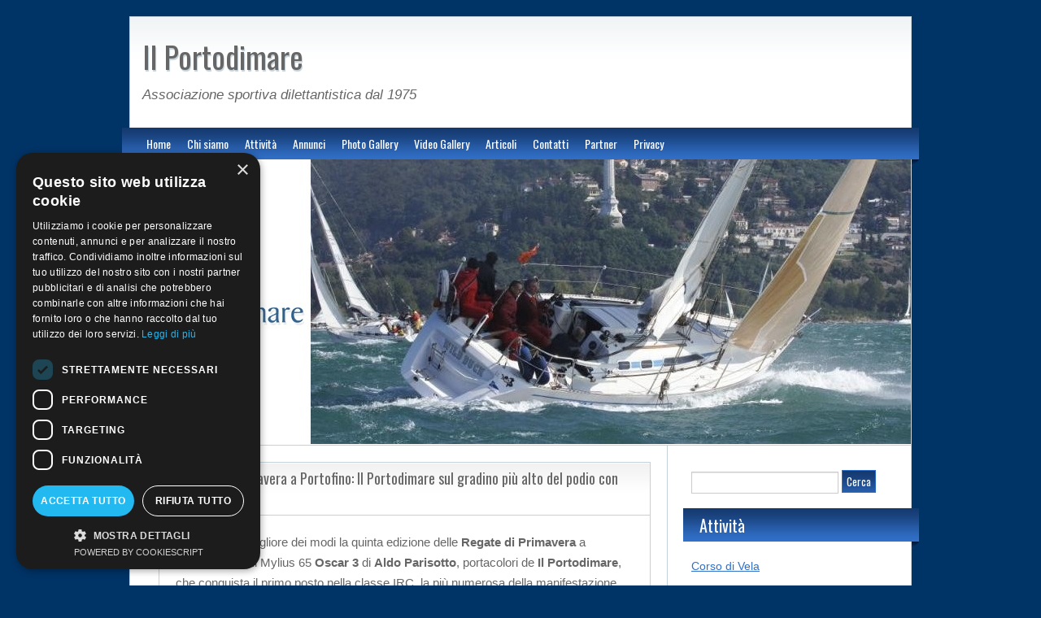

--- FILE ---
content_type: text/html; charset=UTF-8
request_url: https://www.portodimare.org/?author=2
body_size: 132985
content:
<!DOCTYPE html>
<html lang="it-IT">
<head>
<meta charset="UTF-8" />
<title>Emilia Barbieri  </title>

<meta name="keywords" content="" />
<link rel="shortcut icon" href="" />
<link rel="apple-touch-icon" href="https://www.portodimare.org/wp-content/themes/blogolife/images/apple-touch-icon.png" />
<link rel="stylesheet" type="text/css" media="all" href="https://www.portodimare.org/wp-content/themes/blogolife/style.css" />
<link rel='dns-prefetch' href='//html5shim.googlecode.com' />
<link rel='dns-prefetch' href='//fonts.googleapis.com' />
<link rel='dns-prefetch' href='//s.w.org' />
<link rel="alternate" type="application/rss+xml" title="Il Portodimare &raquo; Feed" href="https://www.portodimare.org/?feed=rss2" />
<link rel="alternate" type="application/rss+xml" title="Il Portodimare &raquo; Feed dei commenti" href="https://www.portodimare.org/?feed=comments-rss2" />
<link rel="alternate" type="application/rss+xml" title="Il Portodimare &raquo; Articoli per il feed Emilia Barbieri" href="https://www.portodimare.org/?feed=rss2&#038;author=2" />
		<script type="text/javascript">
			window._wpemojiSettings = {"baseUrl":"https:\/\/s.w.org\/images\/core\/emoji\/11\/72x72\/","ext":".png","svgUrl":"https:\/\/s.w.org\/images\/core\/emoji\/11\/svg\/","svgExt":".svg","source":{"concatemoji":"https:\/\/www.portodimare.org\/wp-includes\/js\/wp-emoji-release.min.js?ver=4.9.26"}};
			!function(e,a,t){var n,r,o,i=a.createElement("canvas"),p=i.getContext&&i.getContext("2d");function s(e,t){var a=String.fromCharCode;p.clearRect(0,0,i.width,i.height),p.fillText(a.apply(this,e),0,0);e=i.toDataURL();return p.clearRect(0,0,i.width,i.height),p.fillText(a.apply(this,t),0,0),e===i.toDataURL()}function c(e){var t=a.createElement("script");t.src=e,t.defer=t.type="text/javascript",a.getElementsByTagName("head")[0].appendChild(t)}for(o=Array("flag","emoji"),t.supports={everything:!0,everythingExceptFlag:!0},r=0;r<o.length;r++)t.supports[o[r]]=function(e){if(!p||!p.fillText)return!1;switch(p.textBaseline="top",p.font="600 32px Arial",e){case"flag":return s([55356,56826,55356,56819],[55356,56826,8203,55356,56819])?!1:!s([55356,57332,56128,56423,56128,56418,56128,56421,56128,56430,56128,56423,56128,56447],[55356,57332,8203,56128,56423,8203,56128,56418,8203,56128,56421,8203,56128,56430,8203,56128,56423,8203,56128,56447]);case"emoji":return!s([55358,56760,9792,65039],[55358,56760,8203,9792,65039])}return!1}(o[r]),t.supports.everything=t.supports.everything&&t.supports[o[r]],"flag"!==o[r]&&(t.supports.everythingExceptFlag=t.supports.everythingExceptFlag&&t.supports[o[r]]);t.supports.everythingExceptFlag=t.supports.everythingExceptFlag&&!t.supports.flag,t.DOMReady=!1,t.readyCallback=function(){t.DOMReady=!0},t.supports.everything||(n=function(){t.readyCallback()},a.addEventListener?(a.addEventListener("DOMContentLoaded",n,!1),e.addEventListener("load",n,!1)):(e.attachEvent("onload",n),a.attachEvent("onreadystatechange",function(){"complete"===a.readyState&&t.readyCallback()})),(n=t.source||{}).concatemoji?c(n.concatemoji):n.wpemoji&&n.twemoji&&(c(n.twemoji),c(n.wpemoji)))}(window,document,window._wpemojiSettings);
		</script>
		<style type="text/css">
img.wp-smiley,
img.emoji {
	display: inline !important;
	border: none !important;
	box-shadow: none !important;
	height: 1em !important;
	width: 1em !important;
	margin: 0 .07em !important;
	vertical-align: -0.1em !important;
	background: none !important;
	padding: 0 !important;
}
</style>
<link rel='stylesheet' id='wppa_style-css'  href='https://www.portodimare.org/wp-content/plugins/wp-photo-album-plus/theme/wppa-style.css?ver=6-8-07-003' type='text/css' media='all' />
<link rel='stylesheet' id='style-blue-css'  href='https://www.portodimare.org/wp-content/themes/blogolife/images/blue/style.css?ver=4.9.26' type='text/css' media='all' />
<link rel='stylesheet' id='oswald-css'  href='https://fonts.googleapis.com/css?family=Oswald&#038;v2&#038;ver=4.9.26' type='text/css' media='all' />
<script type='text/javascript' src='https://www.portodimare.org/wp-includes/js/jquery/jquery.js?ver=1.12.4'></script>
<script type='text/javascript' src='https://www.portodimare.org/wp-includes/js/jquery/jquery-migrate.min.js?ver=1.4.1'></script>
<script type='text/javascript' src='https://www.portodimare.org/wp-includes/js/jquery/jquery.form.min.js?ver=4.2.1'></script>
<script type='text/javascript' src='https://www.portodimare.org/wp-content/plugins/wp-photo-album-plus/js/wppa-utils.min.js?ver=6-8-07-003'></script>
<script type='text/javascript' src='https://www.portodimare.org/wp-includes/js/jquery/ui/core.min.js?ver=1.11.4'></script>
<script type='text/javascript' src='https://www.portodimare.org/wp-includes/js/jquery/ui/widget.min.js?ver=1.11.4'></script>
<script type='text/javascript' src='https://www.portodimare.org/wp-includes/js/jquery/ui/mouse.min.js?ver=1.11.4'></script>
<script type='text/javascript' src='https://www.portodimare.org/wp-includes/js/jquery/ui/resizable.min.js?ver=1.11.4'></script>
<script type='text/javascript' src='https://www.portodimare.org/wp-includes/js/jquery/ui/draggable.min.js?ver=1.11.4'></script>
<script type='text/javascript' src='https://www.portodimare.org/wp-includes/js/jquery/ui/button.min.js?ver=1.11.4'></script>
<script type='text/javascript' src='https://www.portodimare.org/wp-includes/js/jquery/ui/position.min.js?ver=1.11.4'></script>
<script type='text/javascript' src='https://www.portodimare.org/wp-includes/js/jquery/ui/dialog.min.js?ver=1.11.4'></script>
<script type='text/javascript' src='https://www.portodimare.org/wp-content/plugins/wp-photo-album-plus/js/wppa.min.js?ver=6-8-07-003'></script>
<script type='text/javascript' src='https://www.portodimare.org/wp-content/plugins/wp-photo-album-plus/js/wppa-slideshow.min.js?ver=6-8-07-003'></script>
<script type='text/javascript' src='https://www.portodimare.org/wp-content/plugins/wp-photo-album-plus/js/wppa-ajax-front.min.js?ver=6-8-07-003'></script>
<script type='text/javascript' src='https://www.portodimare.org/wp-content/plugins/wp-photo-album-plus/js/wppa-popup.min.js?ver=6-8-07-003'></script>
<script type='text/javascript' src='https://www.portodimare.org/wp-content/plugins/wp-photo-album-plus/js/wppa-touch.min.js?ver=6-8-07-003'></script>
<script type='text/javascript' src='https://www.portodimare.org/wp-content/plugins/wp-photo-album-plus/wppa-init.it.js?ver=87'></script>
<script type='text/javascript' src='https://html5shim.googlecode.com/svn/trunk/html5.js?ver=4.9.26'></script>
<link rel='https://api.w.org/' href='https://www.portodimare.org/index.php?rest_route=/' />
<link rel="EditURI" type="application/rsd+xml" title="RSD" href="https://www.portodimare.org/xmlrpc.php?rsd" />
<link rel="wlwmanifest" type="application/wlwmanifest+xml" href="https://www.portodimare.org/wp-includes/wlwmanifest.xml" /> 
<meta name="generator" content="WordPress 4.9.26" />
<script type="text/javascript">
		/* <![CDATA[ */
		wppaImageDirectory = "https://www.portodimare.org/wp-content/plugins/wp-photo-album-plus/img/";
		wppaAjaxUrl = "https://www.portodimare.org/wp-admin/admin-ajax.php";
		wppaPhotoDirectory = "https://www.portodimare.org/wp-content/uploads/wppa/";
		wppaNoPreview = "Nessuna anteprima disponbile";
		wppaTxtProcessing = "Processing...";
		wppaTxtDone = "Fatto!";
		wppaTxtErrUnable = "ERRORE: impossibile caricare i file.";
		wppaOutputType = "-none-";
		wppaShortcodeTemplate = "&lt;div style=&quot;font-size:0;&quot; &gt;&lt;a onclick=&quot;_bumpClickCount( \'683\' );window.open(\'https://www.zimor.it/\', \'_self\' )&quot; title=&quot;https://www.zimor.it/&quot; class=&quot;thumb-img&quot; id=&quot;a-683-0&quot; style=&quot;cursor:pointer;&quot; &gt;&lt;img id=&quot;ph-683-0&quot; src=&quot;https://www.portodimare.org/wp-content/uploads/wppa/683.jpg?ver=1&quot;  alt=&quot;Japo.jpg&quot;  title=&quot;https://www.zimor.it/&quot;  style=&quot;width:100%;margin:0;&quot; /&gt;&lt;/a&gt;&lt;/div&gt;";
		wppaShortcodeTemplateId = "683.jpg";
		/* ]]> */
		</script><style type="text/css" id="custom-background-css">
body.custom-background { background-color: #003366; }
</style>

<!-- WPPA+ BEGIN Page specific urls and device specific data -->
<script type="text/javascript">
	wppaImageDirectory = "https://www.portodimare.org/wp-content/plugins/wp-photo-album-plus/img/";
	wppaWppaUrl = "https://www.portodimare.org/wp-content/plugins/wp-photo-album-plus";
	wppaIncludeUrl = "https://www.portodimare.org/wp-includes";
	wppaAjaxUrl = "https://www.portodimare.org/wp-admin/admin-ajax.php";
	wppaUploadUrl = "https://www.portodimare.org/wp-content/uploads/wppa";
	wppaIsIe = false;
	wppaIsSafari = false;
	wppaUseSvg = true;
	wppaSlideshowNavigationType = "icons";
	wppaAudioHeight = 32;
</script>
<!-- WPPA+ END Page specific urls -->
<!-- WPPA+ Custom styles -->
<style type="text/css" >
</style>
<!-- Rendering enabled -->
<!-- /WPPA Kickoff -->

		</head>
<body class="archive author author-emilia author-2 custom-background two-column right-sidebar">
<div id="page">
	<header id="branding">
<hgroup class="fleft">
	<h1 id="site-title"><a href="https://www.portodimare.org/" title="Il Portodimare - Associazione sportiva dilettantistica dal 1975" rel="home">Il Portodimare</a></h1>
	<h2 id="site-description">Associazione sportiva dilettantistica dal 1975</h2>
</hgroup>
<div class="header-desc fright"><p></p></div>
<div class="clear"></div>
<div class="social-icons fright">

	
	
</div><div class="clear"></div>
</header>

<nav>
	<div class="menu-wplook-main-menu-container"><ul id="menu-wplook-main-menu" class="menu"><li id="menu-item-45" class="menu-item menu-item-type-post_type menu-item-object-page menu-item-45"><a href="https://www.portodimare.org/?page_id=2">Home</a></li>
<li id="menu-item-61" class="menu-item menu-item-type-post_type menu-item-object-page menu-item-has-children menu-item-61"><a href="https://www.portodimare.org/?page_id=56">Chi siamo</a>
<ul class="sub-menu">
	<li id="menu-item-43" class="menu-item menu-item-type-post_type menu-item-object-page menu-item-43"><a href="https://www.portodimare.org/?page_id=41">Statuto</a></li>
</ul>
</li>
<li id="menu-item-2815" class="menu-item menu-item-type-post_type menu-item-object-page menu-item-has-children menu-item-2815"><a href="https://www.portodimare.org/?page_id=2813">Attività</a>
<ul class="sub-menu">
	<li id="menu-item-2837" class="menu-item menu-item-type-post_type menu-item-object-page menu-item-2837"><a href="https://www.portodimare.org/?page_id=2833">Corso di Vela</a></li>
	<li id="menu-item-5314" class="menu-item menu-item-type-post_type menu-item-object-page menu-item-5314"><a href="https://www.portodimare.org/?page_id=4909">Eventi importanti Chioggia</a></li>
</ul>
</li>
<li id="menu-item-1088" class="menu-item menu-item-type-post_type menu-item-object-page menu-item-1088"><a href="https://www.portodimare.org/?page_id=1083">Annunci</a></li>
<li id="menu-item-44" class="menu-item menu-item-type-post_type menu-item-object-page menu-item-44"><a href="https://www.portodimare.org/?page_id=32">Photo Gallery</a></li>
<li id="menu-item-60" class="menu-item menu-item-type-post_type menu-item-object-page menu-item-has-children menu-item-60"><a href="https://www.portodimare.org/?page_id=58">Video Gallery</a>
<ul class="sub-menu">
	<li id="menu-item-1443" class="menu-item menu-item-type-post_type menu-item-object-page menu-item-1443"><a href="https://www.portodimare.org/?page_id=1438">Video 2012</a></li>
	<li id="menu-item-1442" class="menu-item menu-item-type-post_type menu-item-object-page menu-item-1442"><a href="https://www.portodimare.org/?page_id=1439">Video 2013</a></li>
	<li id="menu-item-1441" class="menu-item menu-item-type-post_type menu-item-object-page menu-item-1441"><a href="https://www.portodimare.org/?page_id=1440">Video 2014</a></li>
	<li id="menu-item-1726" class="menu-item menu-item-type-post_type menu-item-object-page menu-item-1726"><a href="https://www.portodimare.org/?page_id=1724">Video 2015</a></li>
	<li id="menu-item-2404" class="menu-item menu-item-type-post_type menu-item-object-page menu-item-2404"><a href="https://www.portodimare.org/?page_id=2401">Video 2016</a></li>
</ul>
</li>
<li id="menu-item-2849" class="menu-item menu-item-type-custom menu-item-object-custom menu-item-has-children menu-item-2849"><a href="#">Articoli</a>
<ul class="sub-menu">
	<li id="menu-item-2850" class="menu-item menu-item-type-taxonomy menu-item-object-category menu-item-2850"><a href="https://www.portodimare.org/?cat=7">Regate</a></li>
	<li id="menu-item-2851" class="menu-item menu-item-type-taxonomy menu-item-object-category menu-item-2851"><a href="https://www.portodimare.org/?cat=11">Classe Meteor</a></li>
	<li id="menu-item-2852" class="menu-item menu-item-type-taxonomy menu-item-object-category menu-item-2852"><a href="https://www.portodimare.org/?cat=155">Classe Minialtura</a></li>
	<li id="menu-item-2855" class="menu-item menu-item-type-taxonomy menu-item-object-category menu-item-2855"><a href="https://www.portodimare.org/?cat=6">Corsi</a></li>
	<li id="menu-item-2854" class="menu-item menu-item-type-taxonomy menu-item-object-category menu-item-2854"><a href="https://www.portodimare.org/?cat=8">Premi</a></li>
	<li id="menu-item-2853" class="menu-item menu-item-type-taxonomy menu-item-object-category menu-item-2853"><a href="https://www.portodimare.org/?cat=5">Appuntamenti</a></li>
</ul>
</li>
<li id="menu-item-48" class="menu-item menu-item-type-post_type menu-item-object-page menu-item-48"><a href="https://www.portodimare.org/?page_id=46">Contatti</a></li>
<li id="menu-item-4006" class="menu-item menu-item-type-post_type menu-item-object-page menu-item-4006"><a href="https://www.portodimare.org/?page_id=3992">Partner</a></li>
<li id="menu-item-1734" class="menu-item menu-item-type-post_type menu-item-object-page menu-item-1734"><a href="https://www.portodimare.org/?page_id=1730">Privacy</a></li>
</ul></div>	<div class="left-corner"></div>
	<div class="right-corner"></div>
</nav>
<div id="header-image">	
			<a href="https://www.portodimare.org/">
									<img src="https://www.portodimare.org/wp-content/uploads/Top_Banner_PDM_02.jpg" width="960" height="350" alt="Il Portodimare - Associazione sportiva dilettantistica dal 1975" />
				
			</a>
						</div>
<script type="text/javascript" charset="UTF-8" src="//cdn.cookie-script.com/s/5074f8e4ac36f3d56844b24f59542b47.js"></script>
<div id="main"><div class="primary">
	<div id="content">
					<article id="post-6565" class="post-6565 post type-post status-publish format-standard has-post-thumbnail hentry category-regate tag-il-portodimare">
	<div class="col1 fleft"><div class="postformat"><div class="format-icon"></div><div class="left-corner"></div></div></div>
	<div class="col2 fright">
		<header class="entry-header"><h1 class="entry-title"><a href="https://www.portodimare.org/?p=6565" title="Permalink to Regate di Primavera a Portofino: Il Portodimare sul gradino più alto del podio con Oscar 3" rel="bookmark">Regate di Primavera a Portofino: Il Portodimare sul gradino più alto del podio con Oscar 3</a></h1></header>
			
		<div class="entry-content">
			<p class="">Si chiude nel migliore dei modi la quinta edizione delle <strong>Regate di Primavera</strong> a Portofino, con il Mylius 65 <strong>Oscar 3</strong> di <strong>Aldo Parisotto</strong>, portacolori de <strong>Il Portodimare</strong>, che conquista il primo posto nella classe IRC, la più numerosa della manifestazione.</p>
<p class="">Una giornata perfetta quella che ha accolto gli equipaggi nell’ultima prova, con vento costante sui 12 nodi da sud/sud-est, mare piatto e un cielo dai colori mozzafiato. Nonostante le previsioni iniziali incerte, il campo di regata ha regalato condizioni spettacolari, permettendo di disputare una giornata di grande vela.</p>
<p><img class="aligncenter size-large wp-image-6567" src="https://www.portodimare.org/wp-content/uploads/Regate-di-Primavera-Portofino-©-MARTINA-ORSINI-7417-1-1024x683.jpg" alt="" width="565" height="377" srcset="https://www.portodimare.org/wp-content/uploads/Regate-di-Primavera-Portofino-©-MARTINA-ORSINI-7417-1-1024x683.jpg 1024w, https://www.portodimare.org/wp-content/uploads/Regate-di-Primavera-Portofino-©-MARTINA-ORSINI-7417-1-300x200.jpg 300w, https://www.portodimare.org/wp-content/uploads/Regate-di-Primavera-Portofino-©-MARTINA-ORSINI-7417-1-768x512.jpg 768w, https://www.portodimare.org/wp-content/uploads/Regate-di-Primavera-Portofino-©-MARTINA-ORSINI-7417-1-150x100.jpg 150w" sizes="(max-width: 565px) 100vw, 565px" /></p>
<p class="">Dopo il secondo posto ottenuto venerdì, <strong>Oscar 3</strong> – con alla tattica <strong>Paolo Cian</strong> – ha messo a segno una vittoria determinante che gli ha permesso di salire sul gradino più alto del podio, davanti al Maxi 79 <strong>Nice</strong> di Marco Malgara e all&#8217;ICE 52 <strong>No Regret</strong> di Felice Egidi.</p>
<p class="">In mare, spettacolari anche i duelli tra i maxi yacht, con il Maxi 100 <strong>Arca</strong> di Furio Benussi sempre primo in tempo reale e il volante <strong>FlyingNikka</strong> di Roberto Lacorte che, grazie alle condizioni ideali, ha toccato quasi 30 nodi di velocità.</p>
<p class="">Tra gli Open, conferma per <strong>Moonshine</strong> di Stefano Brunello, davanti a <strong>Black Samurai</strong> e <strong>Shanti</strong>, mentre il Grand Soleil 52 <strong>Frally</strong> del Presidente della Regione Liguria Marco Bucci ha chiuso in quarta posizione.</p>
<p class="">La manifestazione si è conclusa con la cerimonia di premiazione sul Molo Umberto I di Portofino, dando appuntamento alla primavera 2026 per la sesta edizione di queste regate ormai diventate un appuntamento imperdibile.</p>
<p class="">Grande soddisfazione per <strong>Il Portodimare</strong>, che celebra la vittoria di <strong>Oscar 3</strong> in uno dei contesti più affascinanti della vela internazionale.</p>
			<div class="clear"></div>
		</div><!-- .entry-content -->
			
		<footer class="entry-meta">
 			<div class="date-i fleft"><a href="https://www.portodimare.org/?p=6565" title="Permalink to Regate di Primavera a Portofino: Il Portodimare sul gradino più alto del podio con Oscar 3" rel="nofollow">22 Aprile 2025 at 16:48</a></div>
			<!--			<div class="author-i fleft">	<span class="vcard"><a class="url fn n" href="https://www.portodimare.org/?author=2">Emilia Barbieri</a></span>
</div>
						<div class="clear"></div> -->
		</footer>
	</div>
	<div class="clear"></div>
</article>				<article id="post-6543" class="post-6543 post type-post status-publish format-standard has-post-thumbnail hentry category-classe-meteor category-regate tag-meteor">
	<div class="col1 fleft"><div class="postformat"><div class="format-icon"></div><div class="left-corner"></div></div></div>
	<div class="col2 fright">
		<header class="entry-header"><h1 class="entry-title"><a href="https://www.portodimare.org/?p=6543" title="Permalink to Coppa Meteor: Engy firma la vittoria" rel="bookmark">Coppa Meteor: Engy firma la vittoria</a></h1></header>
			
		<div class="entry-content">
			<p class="">Si è svolto questa mattina, nello specchio d’acqua antistante Chioggia, l’appuntamento con la <strong>Coppa Meteor</strong>, regata organizzata da <em>Il Portodimare</em> e valida come seconda tappa del Campionato Zonale della classe Meteor.</p>
<p class="">Una giornata caratterizzata da condizioni meteo complesse, influenzate dal passaggio di umide correnti meridionali che stanno interessando il Veneto. Due le prove portare a termine, disputate con vento da Nord-Est tra i 4 e i 6 nodi di intensità.</p>
<p class="">A dominare la classifica è stato <strong>Engy</strong> di <strong>Stefano Pistore</strong>, con a bordo <strong>Silvio Sambo</strong> alle drizze e <strong>Silvia Zennaro</strong> — due volte olimpionica nella classe ILCA 6 (Rio 2016 e Tokyo 2020) — al timone, che ha conquistato due vittorie su due prove.</p>

		<style type='text/css'>
			#gallery-1 {
				margin: auto;
			}
			#gallery-1 .gallery-item {
				float: left;
				margin-top: 10px;
				text-align: center;
				width: 33%;
			}
			#gallery-1 img {
				border: 2px solid #cfcfcf;
			}
			#gallery-1 .gallery-caption {
				margin-left: 0;
			}
			/* see gallery_shortcode() in wp-includes/media.php */
		</style>
		<div id='gallery-1' class='gallery galleryid-6543 gallery-columns-3 gallery-size-thumbnail'><dl class='gallery-item'>
			<dt class='gallery-icon landscape'>
				<a href='https://www.portodimare.org/?attachment_id=6544'><img width="150" height="150" src="https://www.portodimare.org/wp-content/uploads/WhatsApp-Image-2025-04-13-at-12.28.49-1-150x150.jpeg" class="attachment-thumbnail size-thumbnail" alt="" /></a>
			</dt></dl><dl class='gallery-item'>
			<dt class='gallery-icon landscape'>
				<a href='https://www.portodimare.org/?attachment_id=6545'><img width="150" height="150" src="https://www.portodimare.org/wp-content/uploads/WhatsApp-Image-2025-04-13-at-12.28.49-2-150x150.jpeg" class="attachment-thumbnail size-thumbnail" alt="" /></a>
			</dt></dl><dl class='gallery-item'>
			<dt class='gallery-icon landscape'>
				<a href='https://www.portodimare.org/?attachment_id=6546'><img width="150" height="150" src="https://www.portodimare.org/wp-content/uploads/WhatsApp-Image-2025-04-13-at-12.28.49-150x150.jpeg" class="attachment-thumbnail size-thumbnail" alt="" /></a>
			</dt></dl><br style="clear: both" /><dl class='gallery-item'>
			<dt class='gallery-icon portrait'>
				<a href='https://www.portodimare.org/?attachment_id=6547'><img width="150" height="150" src="https://www.portodimare.org/wp-content/uploads/WhatsApp-Image-2025-04-13-at-13.37.00-1-150x150.jpeg" class="attachment-thumbnail size-thumbnail" alt="" /></a>
			</dt></dl><dl class='gallery-item'>
			<dt class='gallery-icon portrait'>
				<a href='https://www.portodimare.org/?attachment_id=6548'><img width="150" height="150" src="https://www.portodimare.org/wp-content/uploads/WhatsApp-Image-2025-04-13-at-13.37.00-2-150x150.jpeg" class="attachment-thumbnail size-thumbnail" alt="" /></a>
			</dt></dl><dl class='gallery-item'>
			<dt class='gallery-icon portrait'>
				<a href='https://www.portodimare.org/?attachment_id=6549'><img width="150" height="150" src="https://www.portodimare.org/wp-content/uploads/WhatsApp-Image-2025-04-13-at-13.37.00-150x150.jpeg" class="attachment-thumbnail size-thumbnail" alt="" /></a>
			</dt></dl><br style="clear: both" />
		</div>

<p class="">Alle loro spalle, in seconda posizione, si è classificato <strong>Bloody Mary</strong> di <strong>Dario e Margherita Mesini</strong>, con <strong>Alberto Codogno</strong> a prua. Anche loro hanno mostrato grande regolarità, chiudendo entrambe le prove al secondo posto. Completa il podio <strong>Asiatico</strong> di <strong>Corrado Perini</strong>, con <strong>Daniela Berto</strong> e <strong>Stefano Penzo</strong>, terzi in entrambe le manche.</p>
<p class="">Il prossimo appuntamento con <em>Il Portodimare</em> e con il Campionato Zonale della classe Meteor è fissato per <strong>giovedì 1° maggio</strong>, quando il campo di regata di Chioggia tornerà ad ospitare una nuova e attesa sfida in mare.</p>
<p><a href="https://www.portodimare.org/wp-content/uploads/METEOR_S-CUP-2025-2PROVA.pdf">METEORS CUP 2025 &#8211; Classifiche</a></p>
			<div class="clear"></div>
		</div><!-- .entry-content -->
			
		<footer class="entry-meta">
 			<div class="date-i fleft"><a href="https://www.portodimare.org/?p=6543" title="Permalink to Coppa Meteor: Engy firma la vittoria" rel="nofollow">13 Aprile 2025 at 19:07</a></div>
			<!--			<div class="author-i fleft">	<span class="vcard"><a class="url fn n" href="https://www.portodimare.org/?author=2">Emilia Barbieri</a></span>
</div>
						<div class="clear"></div> -->
		</footer>
	</div>
	<div class="clear"></div>
</article>				<article id="post-6541" class="post-6541 post type-post status-publish format-standard hentry category-appuntamenti tag-il-portodimare">
	<div class="col1 fleft"><div class="postformat"><div class="format-icon"></div><div class="left-corner"></div></div></div>
	<div class="col2 fright">
		<header class="entry-header"><h1 class="entry-title"><a href="https://www.portodimare.org/?p=6541" title="Permalink to Il Portodimare: eletto il nuovo Consiglio Direttivo per il quadriennio 2025-2028" rel="bookmark">Il Portodimare: eletto il nuovo Consiglio Direttivo per il quadriennio 2025-2028</a></h1></header>
			
		<div class="entry-content">
			<p class="">Si è svolta nella serata di giovedì 10 aprile, presso la sede sociale di via G. Acerbi a Padova, l&#8217;<strong>Assemblea Ordinaria</strong> dei soci de <strong><em>Il Portodimare ASD</em></strong>, storico circolo velico patavino. L’assemblea ha approvato all’unanimità il bilancio consuntivo 2024 e il bilancio preventivo per l’anno 2025, tracciando così le linee guida per la nuova stagione sportiva.</p>
<p class="">Momento centrale della serata è stata l’elezione del nuovo Consiglio Direttivo, che guiderà il sodalizio per il quadriennio 2025-2028. Dopo la presentazione della lista dei candidati, i soci hanno espresso il proprio voto, confermando una squadra di dirigenti motivata e pronta a portare avanti con passione e competenza l’attività del circolo.</p>
<p class="">A seguito della nomina del Consiglio Direttivo, sono state assegnate le seguenti cariche:</p>
<ul>
<li class="">
<p class=""><strong>Salvatore Taccini</strong> — Presidente</p>
</li>
<li class="">
<p class=""><strong>Emilia Barbieri</strong> — Vice Presidente e Segretario</p>
</li>
<li class="">
<p class=""><strong>Giuseppe Modugno</strong> — Consigliere</p>
</li>
<li class="">
<p class=""><strong>Stefano Genova</strong> — Direttore Sportivo</p>
</li>
<li class="">
<p class=""><strong>Piergiorgio Garelli</strong> — Consigliere e Responsabile Safeguarding</p>
</li>
<li class="">
<p class=""><strong>Pietro Bellini</strong> — Consigliere</p>
</li>
<li class="">
<p class=""><strong>Simone Bizzotto</strong> — Consigliere</p>
</li>
</ul>
<p class="">Contestualmente, l’assemblea ha anche nominato i membri del collegio dei Probiviri:</p>
<ul>
<li class="">
<p class=""><strong>Gianfranco Frizzarin</strong></p>
</li>
<li class="">
<p class=""><strong>Filippo Belloni</strong></p>
</li>
<li class="">
<p class=""><strong>Mirco Grigoletto</strong></p>
</li>
</ul>
<p class="">Il nuovo direttivo è già al lavoro per pianificare le attività della stagione 2025, con l&#8217;obiettivo di consolidare il ruolo de <em>Il Portodimare</em> come punto di riferimento per la vela a livello zonale e nazionale.</p>
			<div class="clear"></div>
		</div><!-- .entry-content -->
			
		<footer class="entry-meta">
 			<div class="date-i fleft"><a href="https://www.portodimare.org/?p=6541" title="Permalink to Il Portodimare: eletto il nuovo Consiglio Direttivo per il quadriennio 2025-2028" rel="nofollow">13 Aprile 2025 at 17:56</a></div>
			<!--			<div class="author-i fleft">	<span class="vcard"><a class="url fn n" href="https://www.portodimare.org/?author=2">Emilia Barbieri</a></span>
</div>
						<div class="clear"></div> -->
		</footer>
	</div>
	<div class="clear"></div>
</article>				<article id="post-6532" class="post-6532 post type-post status-publish format-standard has-post-thumbnail hentry category-classe-meteor category-regate tag-meteor tag-meteors-cup">
	<div class="col1 fleft"><div class="postformat"><div class="format-icon"></div><div class="left-corner"></div></div></div>
	<div class="col2 fright">
		<header class="entry-header"><h1 class="entry-title"><a href="https://www.portodimare.org/?p=6532" title="Permalink to Sette equipaggi in gara: la Meteor’S Cup va a Bloody Mary" rel="bookmark">Sette equipaggi in gara: la Meteor’S Cup va a Bloody Mary</a></h1></header>
			
		<div class="entry-content">
			<p>Si è disputata questa mattina, nelle acque di fronte alla spiaggia di Sottomarina, l’edizione 2025 della <strong>Meteor’S Cup</strong>, evento dedicato alla classe Meteor. Nato nei primi anni 2000 su iniziativa dello <strong>Sporting Club Marina di Chioggia</strong>, è stato ripreso dal <strong>Circolo Nautico Chioggia</strong> e, da quest’anno, la sua organizzazione è passata ufficialmente a <strong>Il Portodimare</strong>.</p>
<p>Il Campionato Zonale ha preso il via in una giornata dal clima primaverile, con cielo sereno, una temperatura di <strong>21 gradi</strong> e un vento leggero da <strong>Nord-Ovest</strong> tra i <strong>3 e i 5 nodi</strong>. Sette equipaggi si sono dati battaglia in condizioni tecniche non semplici, caratterizzate da brezze leggere e instabili.</p>
<div id="attachment_6533" style="width: 575px" class="wp-caption aligncenter"><img class="size-large wp-image-6533" src="https://www.portodimare.org/wp-content/uploads/WhatsApp-Image-2025-03-30-at-15.22.45-1024x852.jpeg" alt="" width="565" height="470" srcset="https://www.portodimare.org/wp-content/uploads/WhatsApp-Image-2025-03-30-at-15.22.45-1024x852.jpeg 1024w, https://www.portodimare.org/wp-content/uploads/WhatsApp-Image-2025-03-30-at-15.22.45-300x250.jpeg 300w, https://www.portodimare.org/wp-content/uploads/WhatsApp-Image-2025-03-30-at-15.22.45-768x639.jpeg 768w, https://www.portodimare.org/wp-content/uploads/WhatsApp-Image-2025-03-30-at-15.22.45.jpeg 1198w" sizes="(max-width: 565px) 100vw, 565px" /><p class="wp-caption-text">Una fase della regata</p></div>
<p>Il <strong>Comitato di Regata</strong> è riuscito a completare due prove, premiando la costanza di <em>Bloody Mary</em>, condotto da <strong>Dario Mesini</strong>, che ha dominato la giornata con due vittorie (1-1). Sul secondo gradino del podio si è piazzato <em>Asiatyco</em> di <strong>Corrado Perini</strong> (2-2), mentre il terzo posto è andato a <em>Engy</em> di <strong>Stefano Pistore</strong> (3-3).</p>
<p>L’ottima performance di <em>Bloody Mary</em> ha confermato la preparazione dell’equipaggio, capace di interpretare al meglio le delicate condizioni meteo. Anche <em>Asiatyco</em> e <em>Engy</em> hanno mostrato grande competitività, suggerendo che il <strong>Campionato Zonale</strong> si preannuncia combattuto ed emozionante.</p>
<p><a href="https://www.portodimare.org/wp-content/uploads/METEOR_S-CUP-2025.pdf">Clicca qui</a> per visualizzare la classifica.</p>
			<div class="clear"></div>
		</div><!-- .entry-content -->
			
		<footer class="entry-meta">
 			<div class="date-i fleft"><a href="https://www.portodimare.org/?p=6532" title="Permalink to Sette equipaggi in gara: la Meteor’S Cup va a Bloody Mary" rel="nofollow">30 Marzo 2025 at 15:45</a></div>
			<!--			<div class="author-i fleft">	<span class="vcard"><a class="url fn n" href="https://www.portodimare.org/?author=2">Emilia Barbieri</a></span>
</div>
						<div class="clear"></div> -->
		</footer>
	</div>
	<div class="clear"></div>
</article>				<article id="post-6503" class="post-6503 post type-post status-publish format-standard has-post-thumbnail hentry category-48-campionato-invernale-chioggia-2025 tag-campionato-invernale">
	<div class="col1 fleft"><div class="postformat"><div class="format-icon"></div><div class="left-corner"></div></div></div>
	<div class="col2 fright">
		<header class="entry-header"><h1 class="entry-title"><a href="https://www.portodimare.org/?p=6503" title="Permalink to Adriatica trionfa nel Campionato Invernale Il Portodimare – Trofeo Roberto Doria" rel="bookmark">Adriatica trionfa nel Campionato Invernale Il Portodimare – Trofeo Roberto Doria</a></h1></header>
			
		<div class="entry-content">
			<div class="entry-content">
<p>Con le ultime due prove disputate la scorsa domenica, si è conclusa la 48ª edizione del Campionato Invernale Il Portodimare – Trofeo Roberto Doria. Un&#8217;edizione avvincente che ha regalato emozioni fino all&#8217;ultimo bordo, con una classifica finale determinata da un&#8217;attenta revisione dei risultati.</p>
<p><strong>Adriatica bissa il successo del 2022</strong></p>
<p>Ad aggiudicarsi il prestigioso Trofeo Roberto Doria è stato il Melges 24 <strong>Adriatica</strong> di Desirò Damiano, che ha replicato il successo del 2022, incidendo nuovamente il proprio nome nell&#8217;albo d&#8217;oro della manifestazione.</p>
<p>Il weekend di regate ha offerto condizioni meteorologiche variabili: sabato una sola prova si è svolta sotto un cielo plumbeo con vento di Nord-Est fino a 12 nodi, mentre domenica una giornata primaverile ha permesso lo svolgimento di due prove per le flotte ORC e Rating FIV e di una per la classe Meteor, con vento da Sud-Ovest tra gli 8 e i 10 nodi.</p>
<p>A seguito di un ricalcolo delle classifiche, il Comitato di Regata ha confermato la vittoria di Adriatica su <strong>Demon X</strong> di Borgatello Nicola, con cui ha chiuso a pari punti. La decisione è stata presa in applicazione della regola A8.1 del Regolamento di Regata, che premia il maggior numero di primi posti. Terza posizione per Arca di Ruol Piero, distanziata di quattordici punti.</p>
<p>Nel raggruppamento Rating FIV A, vittoria per <strong>Grafite</strong> di Ferro Stefano, seguito da <strong>Fiordiluna</strong> di Dupuis Albino e <strong>Asterix</strong> di Giraldo Mauro.</p>
<p>Nella classe Rating FIV B, leadership per <strong>Evoè</strong> di Comelato Cristian, seguito da <strong>Zephir</strong> di Ceschi Giancarlo.</p>
<p>Nella classe Meteor, successo per <strong>Bloody Mary</strong> di Mesini Dario con Margherita Mesini ed Enrico Negri, davanti a <strong>Sissa</strong> di Balzelli Davide e <strong>Pilar</strong> di Zerbinati Massimo.</p>
<p>L’evento è stato reso possibile grazie al sostegno di <strong>Taccini Retail Consulting, BCC Veneta, Ingemar, Jago, Bottaro, Omega e Nautica Eusebio</strong>, con la media partnership di <strong>Velaveneta.it</strong>, il portale di riferimento per gli appassionati di vela.</p>
<h2>CLASSIFICHE</h2>
<p><a href="https://www.portodimare.org/wp-content/uploads/48%C2%B0-CAMP.-INV.-ISCRITTI.pdf">Clicca qui</a> per visualizzare l’elenco iscritti<br />
<a href="https://www.portodimare.org/wp-content/uploads/zeri.pdf">Clicca qui</a> per visualizzare la tabella degli zero<br />
<a href="https://www.portodimare.org/wp-content/uploads/48°-Inv.Dossier-Classifiche-completo.pdf">Clicca qui</a> per visualizzare le classifiche delle singole prove<br />
<a href="https://www.portodimare.org/wp-content/uploads/48°-Inv.-Classifiche-Generali.pdf">Clicca qui</a> per visualizzare la classifica generale dopo 7 prove</p>
<div class="clear"></div>
</div>
			<div class="clear"></div>
		</div><!-- .entry-content -->
			
		<footer class="entry-meta">
 			<div class="date-i fleft"><a href="https://www.portodimare.org/?p=6503" title="Permalink to Adriatica trionfa nel Campionato Invernale Il Portodimare – Trofeo Roberto Doria" rel="nofollow">17 Marzo 2025 at 16:08</a></div>
			<!--			<div class="author-i fleft">	<span class="vcard"><a class="url fn n" href="https://www.portodimare.org/?author=2">Emilia Barbieri</a></span>
</div>
						<div class="clear"></div> -->
		</footer>
	</div>
	<div class="clear"></div>
</article>				<article id="post-6442" class="post-6442 post type-post status-publish format-standard has-post-thumbnail hentry category-48-campionato-invernale-chioggia-2025 category-regate tag-campionato-invernale">
	<div class="col1 fleft"><div class="postformat"><div class="format-icon"></div><div class="left-corner"></div></div></div>
	<div class="col2 fright">
		<header class="entry-header"><h1 class="entry-title"><a href="https://www.portodimare.org/?p=6442" title="Permalink to 48° Campionato Invernale di vela d&#8217;altura &#8211; Trofeo Roberto Doria" rel="bookmark">48° Campionato Invernale di vela d&#8217;altura &#8211; Trofeo Roberto Doria</a></h1></header>
			
		<div class="entry-content">
			<p><!-- wp:paragraph --></p>
<p><a href="https://www.portodimare.org/wp-content/uploads/48-Campionato-Invernale-circolo-velico-Il-Portodimare-2025-1.jpg"><img class="aligncenter wp-image-6449 size-medium" src="https://www.portodimare.org/wp-content/uploads/48-Campionato-Invernale-circolo-velico-Il-Portodimare-2025-1-169x300.jpg" alt="" width="169" height="300" srcset="https://www.portodimare.org/wp-content/uploads/48-Campionato-Invernale-circolo-velico-Il-Portodimare-2025-1-169x300.jpg 169w, https://www.portodimare.org/wp-content/uploads/48-Campionato-Invernale-circolo-velico-Il-Portodimare-2025-1-768x1366.jpg 768w, https://www.portodimare.org/wp-content/uploads/48-Campionato-Invernale-circolo-velico-Il-Portodimare-2025-1-576x1024.jpg 576w, https://www.portodimare.org/wp-content/uploads/48-Campionato-Invernale-circolo-velico-Il-Portodimare-2025-1.jpg 843w" sizes="(max-width: 169px) 100vw, 169px" /></a></p>
<p>Torna uno degli appuntamenti più attesi della vela d’altura in Alto Adriatico: la <strong>48^ edizione del Campionato Invernale Il Portodimare – Trofeo Roberto Doria</strong>, organizzato da Il Portodimare A.S.D. in collaborazione con lo Yacht Club Padova e con il supporto della Darsena Le Saline, sede dell’evento.</p>
<p><!-- /wp:paragraph --> <!-- wp:paragraph --></p>
<p>Il bando di regata è stato pubblicato ad un mese esatto dal via della manifestazione. La competizione si articolerà su più giornate di regata con un calendario serrato che prenderà il via domenica 2 marzo con il briefing alle ore 9:00 e la prima prova prevista per le 11:00. Le successive regate si svolgeranno sabato 8 e domenica 9 marzo, con una giornata di recupero fissata per sabato 15 marzo. Il gran finale, con l’ultima regata e le premiazioni, si terrà domenica 16 marzo.</p>
<p><!-- /wp:paragraph --> <!-- wp:paragraph --></p>
<p>Il campionato è aperto alle seguenti classi:</p>
<p><!-- /wp:paragraph --> <!-- wp:list --></p>
<ul>
<li><strong>Classe ORC (Crociera/Regata)</strong>: con certificato ORC International o Club;</li>
<li><strong>Classe OPEN</strong>: senza certificato, con compenso a rating FIV;</li>
<li><strong>Classe METEOR</strong>: in tempo reale.</li>
</ul>
<p><!-- /wp:list --> <!-- wp:paragraph --></p>
<p>I percorsi previsti saranno a bastone per le classi ORC e Meteor, mentre per la classe OPEN saranno a triangolo e/o costieri, offrendo una varietà di sfide tecniche e tattiche.</p>
<p><!-- /wp:paragraph --> <!-- wp:paragraph --></p>
<p>Le imbarcazioni provenienti da altri porti e iscritte alla manifestazione potranno usufruire dell’ormeggio gratuito presso Darsena LE SALINE dal 23 febbraio al 18 marzo 2025 previa verifica disponibilità posto barca con l’ufficio del marina.</p>
<p><!-- /wp:paragraph --> <!-- wp:paragraph --></p>
<p>Le classifiche saranno in tempo compensato (tempo/distanza) in base agli handicap ORC. I risultati di ogni prova saranno calcolati con il software ufficiale CYBER ALTURA, con l’uso delle varie opzioni per l’ORC. La classe Meteor correrà in tempo reale. È previsto uno scarto dopo quattro prove valide. La Classe OPEN correrà a compenso con Rating FIV.</p>
<p><!-- /wp:paragraph --> <!-- wp:paragraph --></p>
<p>Le iscrizioni del Campionato Invernale dovranno pervenire presso la segreteria del PORTODIMARE, situata in Via G. Acerbi 3, 35136 PADOVA (Zona Montà) o tramite mail, entro giovedì 29 febbraio 2025. Per gli iscritti entro il 18 febbraio, il costo dell’iscrizione sarà di € 80.00.</p>
<p><!-- /wp:paragraph --> <!-- wp:paragraph --></p>
<p>Come da tradizione, l’evento si conferma un punto di riferimento per gli appassionati della vela, unendo agonismo e passione per il mare. Il Campionato è reso possibile grazie al supporto di partner di prestigio, tra cui Ingemar, C&amp;C, Bottaro, Taccini Retail Consulting e Vela Veneta.</p>
<p><!-- /wp:paragraph --></p>
<p><a href="https://www.portodimare.org/wp-content/uploads/Bando-48-invernale-2025.pdf">Bando: 48° invernale 2025</a></p>
			<div class="clear"></div>
		</div><!-- .entry-content -->
			
		<footer class="entry-meta">
 			<div class="date-i fleft"><a href="https://www.portodimare.org/?p=6442" title="Permalink to 48° Campionato Invernale di vela d&#8217;altura &#8211; Trofeo Roberto Doria" rel="nofollow">11 Febbraio 2025 at 07:31</a></div>
			<!--			<div class="author-i fleft">	<span class="vcard"><a class="url fn n" href="https://www.portodimare.org/?author=2">Emilia Barbieri</a></span>
</div>
						<div class="clear"></div> -->
		</footer>
	</div>
	<div class="clear"></div>
</article>				<article id="post-6458" class="post-6458 post type-post status-publish format-standard hentry category-09-trofeo-roberto-ferro tag-saluto-al-mare">
	<div class="col1 fleft"><div class="postformat"><div class="format-icon"></div><div class="left-corner"></div></div></div>
	<div class="col2 fright">
		<header class="entry-header"><h1 class="entry-title"><a href="https://www.portodimare.org/?p=6458" title="Permalink to Saluto al Mare 2025" rel="bookmark">Saluto al Mare 2025</a></h1></header>
			
		<div class="entry-content">
			<p><a href="https://www.portodimare.org/wp-content/uploads/9-trofeo-Roberto-Ferro-locandina-2025.jpg"><img class="aligncenter size-full wp-image-6462" src="https://www.portodimare.org/wp-content/uploads/9-trofeo-Roberto-Ferro-locandina-2025.jpg" alt="" width="701" height="992" srcset="https://www.portodimare.org/wp-content/uploads/9-trofeo-Roberto-Ferro-locandina-2025.jpg 701w, https://www.portodimare.org/wp-content/uploads/9-trofeo-Roberto-Ferro-locandina-2025-212x300.jpg 212w" sizes="(max-width: 701px) 100vw, 701px" /></a></p>
<p><a href="https://www.velaveneta.it/2025/02/09/saluto-al-mare-la-prima-della-stagione-va-a-bellerofonte-di-nordio-marco/" target="_blank" rel="noopener">Articolo su Velaveneta.it</a></p>
			<div class="clear"></div>
		</div><!-- .entry-content -->
			
		<footer class="entry-meta">
 			<div class="date-i fleft"><a href="https://www.portodimare.org/?p=6458" title="Permalink to Saluto al Mare 2025" rel="nofollow">11 Febbraio 2025 at 06:24</a></div>
			<!--			<div class="author-i fleft">	<span class="vcard"><a class="url fn n" href="https://www.portodimare.org/?author=2">Emilia Barbieri</a></span>
</div>
						<div class="clear"></div> -->
		</footer>
	</div>
	<div class="clear"></div>
</article>				<article id="post-6309" class="post-6309 post type-post status-publish format-standard hentry category-regate">
	<div class="col1 fleft"><div class="postformat"><div class="format-icon"></div><div class="left-corner"></div></div></div>
	<div class="col2 fright">
		<header class="entry-header"><h1 class="entry-title"><a href="https://www.portodimare.org/?p=6309" title="Permalink to Aldo Perisinotto e la sua &#8216;Oscar3&#8217; vincono la Maxi Yacht Rolex Cup" rel="bookmark">Aldo Perisinotto e la sua &#8216;Oscar3&#8217; vincono la Maxi Yacht Rolex Cup</a></h1></header>
			
		<div class="entry-content">
			<p>Complimenti ad Oscar 3 dell’armatore Aldo Perisinotto che sotto il guidone de Il Portodimare ha partecipato alla 34^ edizione della Maxi Yacht Rolex Cup, salendo nel gradino più alto del podio nella classe Maxi 3!</p>
<p><img class="aligncenter wp-image-6310 " src="https://www.portodimare.org/wp-content/uploads/WhatsApp-Image-2024-09-15-at-16.06.55-200x300.jpeg" alt="" width="317" height="476" srcset="https://www.portodimare.org/wp-content/uploads/WhatsApp-Image-2024-09-15-at-16.06.55-200x300.jpeg 200w, https://www.portodimare.org/wp-content/uploads/WhatsApp-Image-2024-09-15-at-16.06.55-768x1153.jpeg 768w, https://www.portodimare.org/wp-content/uploads/WhatsApp-Image-2024-09-15-at-16.06.55-682x1024.jpeg 682w, https://www.portodimare.org/wp-content/uploads/WhatsApp-Image-2024-09-15-at-16.06.55.jpeg 1066w" sizes="(max-width: 317px) 100vw, 317px" /></p>
			<div class="clear"></div>
		</div><!-- .entry-content -->
			
		<footer class="entry-meta">
 			<div class="date-i fleft"><a href="https://www.portodimare.org/?p=6309" title="Permalink to Aldo Perisinotto e la sua &#8216;Oscar3&#8217; vincono la Maxi Yacht Rolex Cup" rel="nofollow">17 Settembre 2024 at 14:22</a></div>
			<!--			<div class="author-i fleft">	<span class="vcard"><a class="url fn n" href="https://www.portodimare.org/?author=2">Emilia Barbieri</a></span>
</div>
						<div class="clear"></div> -->
		</footer>
	</div>
	<div class="clear"></div>
</article>				<article id="post-6116" class="post-6116 post type-post status-publish format-standard hentry category-appuntamenti tag-il-portodimare">
	<div class="col1 fleft"><div class="postformat"><div class="format-icon"></div><div class="left-corner"></div></div></div>
	<div class="col2 fright">
		<header class="entry-header"><h1 class="entry-title"><a href="https://www.portodimare.org/?p=6116" title="Permalink to Il Portodimare su Story Time" rel="bookmark">Il Portodimare su Story Time</a></h1></header>
			
		<div class="entry-content">
			<p>Clicca sull&#8217;immagine per poter vedere il video.</p>
<p><a href="https://www.facebook.com/ilportodimare/videos/1469412140660247/"><img class="aligncenter size-large wp-image-6118" src="https://www.portodimare.org/wp-content/uploads/Schermata-2024-07-09-alle-07.57.25-1024x577.png" alt="" width="565" height="318" srcset="https://www.portodimare.org/wp-content/uploads/Schermata-2024-07-09-alle-07.57.25-1024x577.png 1024w, https://www.portodimare.org/wp-content/uploads/Schermata-2024-07-09-alle-07.57.25-300x169.png 300w, https://www.portodimare.org/wp-content/uploads/Schermata-2024-07-09-alle-07.57.25-768x433.png 768w" sizes="(max-width: 565px) 100vw, 565px" /></a></p>
			<div class="clear"></div>
		</div><!-- .entry-content -->
			
		<footer class="entry-meta">
 			<div class="date-i fleft"><a href="https://www.portodimare.org/?p=6116" title="Permalink to Il Portodimare su Story Time" rel="nofollow">9 Luglio 2024 at 07:52</a></div>
			<!--			<div class="author-i fleft">	<span class="vcard"><a class="url fn n" href="https://www.portodimare.org/?author=2">Emilia Barbieri</a></span>
</div>
						<div class="clear"></div> -->
		</footer>
	</div>
	<div class="clear"></div>
</article>				<article id="post-6031" class="post-6031 post type-post status-publish format-standard has-post-thumbnail hentry category-47-campionato-invernale-chioggia-2024 category-regate tag-campionato-invernale">
	<div class="col1 fleft"><div class="postformat"><div class="format-icon"></div><div class="left-corner"></div></div></div>
	<div class="col2 fright">
		<header class="entry-header"><h1 class="entry-title"><a href="https://www.portodimare.org/?p=6031" title="Permalink to 47° Campionato Invernale Trofeo Roberto Doria: Vincono Safran e Meteorite tra i Meteor" rel="bookmark">47° Campionato Invernale Trofeo Roberto Doria: Vincono Safran e Meteorite tra i Meteor</a></h1></header>
			
		<div class="entry-content">
			<p>Si è conclusa oggi a Chioggia la <strong>47ª edizione del Campionato Invernale</strong> – Trofeo Roberto Doria. Edizione atipica quella di quest’anno della grande classica dell’altura nell’Alto Adriatico, con l’evento inizialmente rinviato da novembre a marzo a causa possibili alzate del sistema Mo.S.E che avrebbe così impedito l’accesso della flotta al campo di regata, ma con le condizioni meteo che hanno comunque fortemente caratterizzato anche negli ultimi weekend di regate.</p>
<p>Dopo le prime due prove disputate nel weekend iniziale, si è conclusa con un nulla di fatto l’ultima giornata in programma a causa della nebbia che non ha permesso l’uscita in mare degli equipaggi in sicurezza. Classifica quindi di fatto già chiusa il sabato, quando il comitato di regata è riuscito a portare a termine una sola prova in un campo di gara con aria leggera e proveniente da direzione variabile ma in grado comunque di far entrare in gioco lo scarto del peggior risultato in classifica generale.</p>
<p>Grande protagonista di questa edizione è senza dubbio l’Ufo 22 ‘<strong>Safran</strong>’ di Alberto Gandolfo (C.N. Chioggia) con Francesca Macha e Matteo Toldo in grado di ottenere quattro primi posti sulle quattro prove disputate ed aggiudicandosi così la vittoria sia in classe ‘Open B e C’ con rating FIV, sia in ‘Classe B e C’ con compenso ORC. “<em>Siamo molto soddisfatti perché abbiamo trovato una buon feeling a bordo, che ci ha permesso di avere un buon passo e riuscire a pagarci il compenso contro barche più grandi della nostra. Vincere questa manifestazione, che nel corso della sua lunga storia ha visto partecipare e scrivere nell’albo d’oro il nome di grandi campioni del nostro sport, è certamente un motivo di grande orgoglio.” </em>ha commentato Gandolfo, con un ottimo passato a bordo delle derive tra Optimist e Snipe.</p>
<p>La classifica generale della classe ‘Open B e C’ vede, dietro a ‘<strong>Safran</strong>’ (1-1-1-1), al secondo posto ‘<strong>Hadar</strong>’ (2-2-2-2) di Zagolin Roberto (YC Albarella) ed ‘<strong>Hacker X</strong>’ (DNC – 3-3-3) di Bevilacqua Michele (Il Portodimare).</p>
<p>“<em>Nonostante le difficoltà che abbiamo avuto in questa edizione legate al meteo</em>” afferma il presidente del comitato di regata Gianfranco Frizzarin  “<em>siamo comunque riusciti a realizzare quattro prove. Ma la cosa più interessante è utilizzando il rating FIV come compenso ufficiale, abbiamo fatto una simulazione realizzando una classifica con il compenso ORC</em>”. La classifica stilata con compenso ORC vedrebbe al primo posto sempre Safran (1-1-1-1), davanti a Hacker X (6-3-2-2) e ‘Hadar’ (2-2-3-3).</p>
<p>Nella Classe Meteor, tornata a gareggiare in questa competizione dopo anni di assenza, la vittoria è andata a da ‘<strong>Meteorite</strong>’ (2-1-2-2) di Bizzotto Simone (Il Portodimare) seguito da ‘<strong>Marlin</strong>’ (1-2-3-4) di Ghedin Federico (Treviso SC) e da ‘<strong>Hola</strong>’ (3-3–4-1) di Corazza Enrico (Y.C.R.).</p>

		<style type='text/css'>
			#gallery-2 {
				margin: auto;
			}
			#gallery-2 .gallery-item {
				float: left;
				margin-top: 10px;
				text-align: center;
				width: 25%;
			}
			#gallery-2 img {
				border: 2px solid #cfcfcf;
			}
			#gallery-2 .gallery-caption {
				margin-left: 0;
			}
			/* see gallery_shortcode() in wp-includes/media.php */
		</style>
		<div id='gallery-2' class='gallery galleryid-6031 gallery-columns-4 gallery-size-thumbnail'><dl class='gallery-item'>
			<dt class='gallery-icon landscape'>
				<a href='https://www.portodimare.org/?attachment_id=6035'><img width="150" height="150" src="https://www.portodimare.org/wp-content/uploads/IMG_9488-2-150x150.jpeg" class="attachment-thumbnail size-thumbnail" alt="" /></a>
			</dt></dl><dl class='gallery-item'>
			<dt class='gallery-icon landscape'>
				<a href='https://www.portodimare.org/?attachment_id=6036'><img width="150" height="150" src="https://www.portodimare.org/wp-content/uploads/IMG_9492-150x150.jpeg" class="attachment-thumbnail size-thumbnail" alt="" /></a>
			</dt></dl><dl class='gallery-item'>
			<dt class='gallery-icon landscape'>
				<a href='https://www.portodimare.org/?attachment_id=6037'><img width="150" height="150" src="https://www.portodimare.org/wp-content/uploads/IMG_9495-150x150.jpeg" class="attachment-thumbnail size-thumbnail" alt="" /></a>
			</dt></dl><dl class='gallery-item'>
			<dt class='gallery-icon landscape'>
				<a href='https://www.portodimare.org/?attachment_id=6038'><img width="150" height="150" src="https://www.portodimare.org/wp-content/uploads/IMG_9497-150x150.jpeg" class="attachment-thumbnail size-thumbnail" alt="" /></a>
			</dt></dl><br style="clear: both" /><dl class='gallery-item'>
			<dt class='gallery-icon landscape'>
				<a href='https://www.portodimare.org/?attachment_id=6039'><img width="150" height="150" src="https://www.portodimare.org/wp-content/uploads/IMG_9504-150x150.jpeg" class="attachment-thumbnail size-thumbnail" alt="" /></a>
			</dt></dl><dl class='gallery-item'>
			<dt class='gallery-icon landscape'>
				<a href='https://www.portodimare.org/?attachment_id=6040'><img width="150" height="150" src="https://www.portodimare.org/wp-content/uploads/IMG_9507-150x150.jpeg" class="attachment-thumbnail size-thumbnail" alt="" /></a>
			</dt></dl><dl class='gallery-item'>
			<dt class='gallery-icon landscape'>
				<a href='https://www.portodimare.org/?attachment_id=6041'><img width="150" height="150" src="https://www.portodimare.org/wp-content/uploads/IMG_9509-150x150.jpeg" class="attachment-thumbnail size-thumbnail" alt="" /></a>
			</dt></dl><dl class='gallery-item'>
			<dt class='gallery-icon landscape'>
				<a href='https://www.portodimare.org/?attachment_id=6042'><img width="150" height="150" src="https://www.portodimare.org/wp-content/uploads/IMG_9511-150x150.jpeg" class="attachment-thumbnail size-thumbnail" alt="" /></a>
			</dt></dl><br style="clear: both" /><dl class='gallery-item'>
			<dt class='gallery-icon landscape'>
				<a href='https://www.portodimare.org/?attachment_id=6043'><img width="150" height="150" src="https://www.portodimare.org/wp-content/uploads/IMG_9512-150x150.jpeg" class="attachment-thumbnail size-thumbnail" alt="" /></a>
			</dt></dl><dl class='gallery-item'>
			<dt class='gallery-icon landscape'>
				<a href='https://www.portodimare.org/?attachment_id=6044'><img width="150" height="150" src="https://www.portodimare.org/wp-content/uploads/47°-Campionato-Inverale_meteorite-con-trofeo-giorgio-scionti-150x150.jpg" class="attachment-thumbnail size-thumbnail" alt="" /></a>
			</dt></dl><dl class='gallery-item'>
			<dt class='gallery-icon landscape'>
				<a href='https://www.portodimare.org/?attachment_id=6045'><img width="150" height="150" src="https://www.portodimare.org/wp-content/uploads/47°-Campionato-Inverale_pres-Giuseppe-Modugno-e-Gianfranco-Frizzarin-150x150.jpg" class="attachment-thumbnail size-thumbnail" alt="" /></a>
			</dt></dl><dl class='gallery-item'>
			<dt class='gallery-icon landscape'>
				<a href='https://www.portodimare.org/?attachment_id=6046'><img width="150" height="150" src="https://www.portodimare.org/wp-content/uploads/47°-Campionato-Inverale_safran-con-Trofeo-Memorial-roberto-doria-150x150.jpg" class="attachment-thumbnail size-thumbnail" alt="" /></a>
			</dt></dl><br style="clear: both" />
		</div>

<p>A questo <a href="https://www.portodimare.org/wp-content/uploads/Generale-dopo-4-Prove.pdf?fbclid=IwAR2xKszR49TznUdV5tt5wM8LTa4UFXaLrLvIw34tpXidrn3HnaHlzla-Dlk" target="_blank" rel="noreferrer noopener">link</a> è possibile visualizzare le classifiche complete.</p>
<p>Il Campionato Invernale di vela d’Altura è organizzato da Il Portodimare in collaborazione con YCPadova e Darsena Le Saline, con il supporto dei partner: Ingemar, Cantina San Giuseppe, Bottaro e Vela Veneta.</p>
			<div class="clear"></div>
		</div><!-- .entry-content -->
			
		<footer class="entry-meta">
 			<div class="date-i fleft"><a href="https://www.portodimare.org/?p=6031" title="Permalink to 47° Campionato Invernale Trofeo Roberto Doria: Vincono Safran e Meteorite tra i Meteor" rel="nofollow">17 Marzo 2024 at 15:49</a></div>
			<!--			<div class="author-i fleft">	<span class="vcard"><a class="url fn n" href="https://www.portodimare.org/?author=2">Emilia Barbieri</a></span>
</div>
						<div class="clear"></div> -->
		</footer>
	</div>
	<div class="clear"></div>
</article>				<article id="post-5972" class="post-5972 post type-post status-publish format-standard has-post-thumbnail hentry category-47-campionato-invernale-chioggia-2024 category-regate tag-campionato-invernale">
	<div class="col1 fleft"><div class="postformat"><div class="format-icon"></div><div class="left-corner"></div></div></div>
	<div class="col2 fright">
		<header class="entry-header"><h1 class="entry-title"><a href="https://www.portodimare.org/?p=5972" title="Permalink to 47° Campionato Invernale 2024: Pubblicato il nuovo bando" rel="bookmark">47° Campionato Invernale 2024: Pubblicato il nuovo bando</a></h1></header>
			
		<div class="entry-content">
			<p><a href="https://www.portodimare.org/wp-content/uploads/47-CampionatoInvernaleChioggia.jpg"><img class="aligncenter size-full wp-image-5982" src="https://www.portodimare.org/wp-content/uploads/47-CampionatoInvernaleChioggia.jpg" alt="" width="678" height="947" srcset="https://www.portodimare.org/wp-content/uploads/47-CampionatoInvernaleChioggia.jpg 678w, https://www.portodimare.org/wp-content/uploads/47-CampionatoInvernaleChioggia-215x300.jpg 215w" sizes="(max-width: 678px) 100vw, 678px" /></a></p>
<p>Il Portodimare ha pubblicato il <a href="https://www.portodimare.org/wp-content/uploads/Bando-47-invernale-2024_rev1.pdf">nuovo bando di regata</a> ed ufficializzato le nuove date del 47° Campionato Invernale d&#8217;Altura, in programma a Chioggia dal 2 al 10 marzo 2024.</p>
<p>Il campionato è aperto ad imbarcazioni classe <strong>Crociera/Regata</strong> che correrà con rating ORC con certificato International o Club, Classe LIBERA, senza nessun certificato che correrà con compenso e Classe METEOR e Minialtura.</p>
<p>Le iscrizioni dovranno pervenire presso la segreteria del PORTODIMARE entro giovedì 29 febbraio 2024. Le imbarcazioni provenienti da altri porti e iscritte alla manifestazione, potranno usufruire dell’ormeggio gratuito presso Darsena Le Saline dal 24 Febbraio 2024 al 10 Marzo 2024 previa verifica disponibilità posto barca con l’ufficio del marina.</p>
<p>Il Campionato Invernale di vela d’Altura è organizzato da Il Portodimare in collaborazione con YCPadova e Darsena Le Saline, con il supporto dei partner: Ingemar, Cantina San Giuseppe, Bottaro e Vela Veneta.</p>
<p><strong>DOCUMENTI UFFICIALI:</strong></p>
<p><a href="https://www.portodimare.org/wp-content/uploads/Bando-47-invernale-2024_rev1.pdf">Bando di regata</a></p>
<p><a href="https://www.portodimare.org/wp-content/uploads/istruzioni-47-invernale-2024-003.pdf">Istruzioni di regata</a></p>
			<div class="clear"></div>
		</div><!-- .entry-content -->
			
		<footer class="entry-meta">
 			<div class="date-i fleft"><a href="https://www.portodimare.org/?p=5972" title="Permalink to 47° Campionato Invernale 2024: Pubblicato il nuovo bando" rel="nofollow">26 Gennaio 2024 at 07:51</a></div>
			<!--			<div class="author-i fleft">	<span class="vcard"><a class="url fn n" href="https://www.portodimare.org/?author=2">Emilia Barbieri</a></span>
</div>
						<div class="clear"></div> -->
		</footer>
	</div>
	<div class="clear"></div>
</article>				<article id="post-5978" class="post-5978 post type-post status-publish format-standard hentry category-08-trofeo-roberto-ferro category-regate tag-trofeo-roberto-ferro">
	<div class="col1 fleft"><div class="postformat"><div class="format-icon"></div><div class="left-corner"></div></div></div>
	<div class="col2 fright">
		<header class="entry-header"><h1 class="entry-title"><a href="https://www.portodimare.org/?p=5978" title="Permalink to Saluto al mare &#8211; VIII Trofeo Roberto Ferro" rel="bookmark">Saluto al mare &#8211; VIII Trofeo Roberto Ferro</a></h1></header>
			
		<div class="entry-content">
			<p><a href="https://www.portodimare.org/wp-content/uploads/8-trofeo-Roberto-Ferro-locandina-2024.jpg"><img class="aligncenter size-full wp-image-5990" src="https://www.portodimare.org/wp-content/uploads/8-trofeo-Roberto-Ferro-locandina-2024.jpg" alt="" width="876" height="1240" srcset="https://www.portodimare.org/wp-content/uploads/8-trofeo-Roberto-Ferro-locandina-2024.jpg 876w, https://www.portodimare.org/wp-content/uploads/8-trofeo-Roberto-Ferro-locandina-2024-212x300.jpg 212w, https://www.portodimare.org/wp-content/uploads/8-trofeo-Roberto-Ferro-locandina-2024-768x1087.jpg 768w, https://www.portodimare.org/wp-content/uploads/8-trofeo-Roberto-Ferro-locandina-2024-723x1024.jpg 723w" sizes="(max-width: 876px) 100vw, 876px" /></a></p>
<p>Il <strong>Trofeo Roberto Ferro</strong> ha visto la partecipazione di oltre venti imbarcazioni e ha regalato una fantastica giornata di sole.</p>
<p>Dopo una breve attesa, il comitato di regata ha dato lo start alla flotta che ha dovuto percorrere in senso antiorario il canale della Perognola. Fin da subito grande sfida tra ‘Hector X’ e Fieramosca, i due IMX 40 che si sono contesi la vittoria finale.</p>
<p>A tagliare per primo il traguardo è stato <strong>Hector X</strong> di Bevilacqua Michele, davanti a <strong>Fieramosca</strong> di Marco Moro e Scacco Matto di Bellemo Michele.</p>
<p>Per quanto riguarda la classe Meteor: 1* classificato <strong>Gatto Nero</strong>, secondo <strong>Pilar</strong> e terzo posto per <strong>Wela.</strong></p>
<p><a href="https://www.portodimare.org/wp-content/uploads/SALUTO-AL-MARE-2024-Classifiche.pdf">Classifiche</a></p>
<p><a href="https://www.youtube.com/embed/fVfomQYOvIc" target="_blank" rel="noopener"><img class="aligncenter size-full wp-image-6006" src="https://www.portodimare.org/wp-content/uploads/SalutoMare2024.jpg" alt="" width="619" height="397" srcset="https://www.portodimare.org/wp-content/uploads/SalutoMare2024.jpg 619w, https://www.portodimare.org/wp-content/uploads/SalutoMare2024-300x192.jpg 300w" sizes="(max-width: 619px) 100vw, 619px" /></a></p>
			<div class="clear"></div>
		</div><!-- .entry-content -->
			
		<footer class="entry-meta">
 			<div class="date-i fleft"><a href="https://www.portodimare.org/?p=5978" title="Permalink to Saluto al mare &#8211; VIII Trofeo Roberto Ferro" rel="nofollow">25 Gennaio 2024 at 20:04</a></div>
			<!--			<div class="author-i fleft">	<span class="vcard"><a class="url fn n" href="https://www.portodimare.org/?author=2">Emilia Barbieri</a></span>
</div>
						<div class="clear"></div> -->
		</footer>
	</div>
	<div class="clear"></div>
</article>				<article id="post-5919" class="post-5919 post type-post status-publish format-standard hentry category-regate tag-campionato-invernale">
	<div class="col1 fleft"><div class="postformat"><div class="format-icon"></div><div class="left-corner"></div></div></div>
	<div class="col2 fright">
		<header class="entry-header"><h1 class="entry-title"><a href="https://www.portodimare.org/?p=5919" title="Permalink to 47° Campionato Invernale d&#8217;altura: Pubblicato il bando ed aperte le iscrizioni" rel="bookmark">47° Campionato Invernale d&#8217;altura: Pubblicato il bando ed aperte le iscrizioni</a></h1></header>
			
		<div class="entry-content">
			<p>Con la <a title="pubblicazione del bando di regata" href="https://www.portodimare.org/wp-content/uploads/Bando-47-invernale-2023-V2-frizz.pdf" target="_blank" rel="noreferrer noopener">pubblicazione del bando di regata</a> si aprono le iscrizioni alla 47ª edizione del Campionato Invernale d’altura – Trofeo Roberto Doria, organizzato a Chioggia da Il Portodimare in collaborazione con Yacht Club Padova e Darsena Le Saline, con il supporto dei partner: Ingemar, Cantina San Giuseppe, Bottaro, Meteomed e la media partnership di Velaveneta.it</p>
<p>Riproposta, anche per questa edizione, la formula delle quattro giornate di regate tra il 04 ed il 19 novembre, più eventuali recuperi. La manifestazione, tra le più longeve dell’Adriatico, è aperta – oltre che alle imbarcazioni dotate di certificato ORC –  alla classe open e da quest’anno anche alla classe Meteor.</p>
<p>Le regate si terranno nei weekend del 04-05 e 18-19 novembre, con eventuale recupero già calendarizzato per domenica 12 novembre. Le iscrizioni all’evento dovranno pervenire presso la segreteria de Il Portodimare tramite email a <a href="mailto:ilportodimare.asd@gmail.com" target="_blank" rel="noreferrer noopener">ilportodimare.asd@gmail.com</a>, entro giovedì 26 ottobre 2023.</p>
<p>Le imbarcazioni provenienti da altri porti e iscritte alla manifestazione, potranno usufruire dell’ormeggio gratuito presso Darsena Le Saline da sabato 28 ottobre fino al 26 novembre 2023.</p>
<p><img class="aligncenter size-large wp-image-5921" src="https://www.portodimare.org/wp-content/uploads/WhatsApp-Image-2023-10-09-at-09.15.46-722x1024.jpeg" alt="" width="565" height="801" srcset="https://www.portodimare.org/wp-content/uploads/WhatsApp-Image-2023-10-09-at-09.15.46-722x1024.jpeg 722w, https://www.portodimare.org/wp-content/uploads/WhatsApp-Image-2023-10-09-at-09.15.46-212x300.jpeg 212w, https://www.portodimare.org/wp-content/uploads/WhatsApp-Image-2023-10-09-at-09.15.46-768x1089.jpeg 768w, https://www.portodimare.org/wp-content/uploads/WhatsApp-Image-2023-10-09-at-09.15.46.jpeg 1128w" sizes="(max-width: 565px) 100vw, 565px" /></p>
<p><a href="https://www.portodimare.org/wp-content/uploads/Comunicato-Com.Org_.-Invernale.pdf">Comunicato n1</a></p>
			<div class="clear"></div>
		</div><!-- .entry-content -->
			
		<footer class="entry-meta">
 			<div class="date-i fleft"><a href="https://www.portodimare.org/?p=5919" title="Permalink to 47° Campionato Invernale d&#8217;altura: Pubblicato il bando ed aperte le iscrizioni" rel="nofollow">9 Ottobre 2023 at 13:47</a></div>
			<!--			<div class="author-i fleft">	<span class="vcard"><a class="url fn n" href="https://www.portodimare.org/?author=2">Emilia Barbieri</a></span>
</div>
						<div class="clear"></div> -->
		</footer>
	</div>
	<div class="clear"></div>
</article>				<article id="post-5915" class="post-5915 post type-post status-publish format-standard has-post-thumbnail hentry category-appuntamenti">
	<div class="col1 fleft"><div class="postformat"><div class="format-icon"></div><div class="left-corner"></div></div></div>
	<div class="col2 fright">
		<header class="entry-header"><h1 class="entry-title"><a href="https://www.portodimare.org/?p=5915" title="Permalink to Il Portodimare saluta il passaggio di Jancris a Chioggia" rel="bookmark">Il Portodimare saluta il passaggio di Jancris a Chioggia</a></h1></header>
			
		<div class="entry-content">
			<p>Darsena Le saline ha ospitato questa mattina l’evento di saluto al passaggio di Jancris, l’imbarcazione protagonista del lungo tour che durante tutta l’estate ha veleggiato lungo le coste della penisola, sostando in alcuni dei porti più belli della costa tirrenica ed adriatica, partendo a giugno da Lerici in Liguria, per arrivare a Termoli salutando il Mar Adriatico, in una sorta di passaggio di testimone tra i due mari, uniti dalla grande casa comune rappresentata del Mediterraneo.</p>
<p>Ad accogliere l’arrivo di Jancris in rappresentanza della Città di Chioggia il ViceSindaco Daniele Tiozzo Brasiola ed il Consigliere Delegato al Turismo Riccardo Griguolo, il consigliere regionale Marco Dolfin e per Italian Blue Route Pietrangelo Pettenò. Presente all&#8217;incontro anche una delegazione del PdM composta dal presidente Giuseppe Modugno, dal suo Vice Emilia Barbieri accompagnati da Gianfranco Frizzarin.</p>
<p><img class="aligncenter size-large wp-image-5916" src="https://www.portodimare.org/wp-content/uploads/384771942_809021351230353_4376905455152574643_n-1024x576.jpeg" alt="" width="565" height="318" srcset="https://www.portodimare.org/wp-content/uploads/384771942_809021351230353_4376905455152574643_n-1024x576.jpeg 1024w, https://www.portodimare.org/wp-content/uploads/384771942_809021351230353_4376905455152574643_n-300x169.jpeg 300w, https://www.portodimare.org/wp-content/uploads/384771942_809021351230353_4376905455152574643_n-768x432.jpeg 768w" sizes="(max-width: 565px) 100vw, 565px" /></p>
<p>Il passaggio di Jancris ha salutato l’adesione del Comune di Chioggia a Italian Blue Route, l’itinerario culturale promotore di BlueTour insieme a Legga Navale e Associazione Velica Jancris, che ha come obiettivo la valorizzazione del patrimonio del mare attraverso l’innovazione tecnologica, per uno sviluppo sostenibile della blueconomy<br />
BLUETOUR è partito da Lerici il 21 giugno 2023, ed ha fatto tappa a Riva di Traiano (costa laziale), Ostia (Roma), Acciaroli (Campania), Marina Carmelo e Villa San Giovanni (Calabria), Messina (Sicilia), Roccella Ionica (Calabria) Termoli, ed approda ora a Chioggia.</p>
<p>Ambasciatrice d’eccellenza, l’imbarcazione Jancris di Alfredo Giacon, già protagonista di molte missioni ambientaliste in tutto il mondo: dal Golfo del Messico in occasione della marea nera dovuta alla fuoriuscita del petrolio, al Polo Nord per monitorare il livello dei ghiacci a causa del surriscaldamento della crosta terrestre, fino alla traversata oceanica che l’ha riportata sulle coste del Mediterraneo per essere oggi protagonista di questa nuova avventura, in nome del nostro patrimonio più prezioso: l’Acqua.</p>
<p>Un lungo viaggio che è stata un’occasione per la promozione e la divulgazione del patrimonio culturale ed identitario che ci lega al mare, ma anche un’importante occasione per la sensibilizzazione verso la risorsa dell’acqua. Ad ogni tappa l’equipaggio, capitanato da Alfredo Giacon, ha incontrato rappresentanti Istituzionali e del territorio per condividere l’importanza di valorizzare il patrimonio culturale che rappresenta un filo conduttore attraverso il quale l’uomo ed il mare hanno costruito una cultura che affonda le sue radici nei secoli, ma che continua ed evolversi ogni giorno.</p>
			<div class="clear"></div>
		</div><!-- .entry-content -->
			
		<footer class="entry-meta">
 			<div class="date-i fleft"><a href="https://www.portodimare.org/?p=5915" title="Permalink to Il Portodimare saluta il passaggio di Jancris a Chioggia" rel="nofollow">3 Ottobre 2023 at 07:18</a></div>
			<!--			<div class="author-i fleft">	<span class="vcard"><a class="url fn n" href="https://www.portodimare.org/?author=2">Emilia Barbieri</a></span>
</div>
						<div class="clear"></div> -->
		</footer>
	</div>
	<div class="clear"></div>
</article>				<article id="post-5887" class="post-5887 post type-post status-publish format-standard hentry category-regate tag-io-te">
	<div class="col1 fleft"><div class="postformat"><div class="format-icon"></div><div class="left-corner"></div></div></div>
	<div class="col2 fright">
		<header class="entry-header"><h1 class="entry-title"><a href="https://www.portodimare.org/?p=5887" title="Permalink to IO &#038; TE 2023" rel="bookmark">IO &#038; TE 2023</a></h1></header>
			
		<div class="entry-content">
			<p class="p1"><span class="s1">La segreteria dello Yacht Club Venezia ha pubblicato stamane nel proprio sito web il bando di regata della “<strong>Io&amp;Te, un uomo ed una donna in vela</strong>”, aprendo così di fatto – a poco meno di un mese dall’evento – anche le adesioni alla manifestazione. </span>L’evento, come da tradizione, si terrà il primo fine settimana di settembre  ed è organizzato dallo <strong>Yacht Club Venezia</strong> sotto la direzione di Mirko Sguario, in collaborazione con il Diporto Velico Venezia e Il Portodimare. Ad offrire supporto logistico alla kermesse sarà il Marina Santelena, che sulle proprie banchine ospiterà le imbarcazioni e gli equipaggi provenienti da tutto l’Adriatico che prenderanno parte all’evento.</p>
<p><img class="aligncenter size-large wp-image-5888" src="https://www.portodimare.org/wp-content/uploads/Manifesto-IOTE-2023-860x1024.jpg" alt="" width="565" height="673" srcset="https://www.portodimare.org/wp-content/uploads/Manifesto-IOTE-2023-860x1024.jpg 860w, https://www.portodimare.org/wp-content/uploads/Manifesto-IOTE-2023-252x300.jpg 252w, https://www.portodimare.org/wp-content/uploads/Manifesto-IOTE-2023-768x914.jpg 768w, https://www.portodimare.org/wp-content/uploads/Manifesto-IOTE-2023.jpg 905w" sizes="(max-width: 565px) 100vw, 565px" /></p>
<p><a href="https://www.yachtclubvenezia.it/wp-content/uploads/2023/08/Bando-IOTE-2023-1.pdf">Clicca qui</a> per visualizzare il bando di regata.</p>
			<div class="clear"></div>
		</div><!-- .entry-content -->
			
		<footer class="entry-meta">
 			<div class="date-i fleft"><a href="https://www.portodimare.org/?p=5887" title="Permalink to IO &#038; TE 2023" rel="nofollow">14 Agosto 2023 at 07:05</a></div>
			<!--			<div class="author-i fleft">	<span class="vcard"><a class="url fn n" href="https://www.portodimare.org/?author=2">Emilia Barbieri</a></span>
</div>
						<div class="clear"></div> -->
		</footer>
	</div>
	<div class="clear"></div>
</article>					<nav id="nav-below">
			<div class="nav-previous fleft"><a href="https://www.portodimare.org/?author=2&#038;paged=2" ><span class="meta-nav">&larr;</span> Older posts</a></div>
			<div class="nav-next fright"></div>
			<div class="left-corner"></div>
			<div class="clear"></div>
		</nav><!-- #nav-above -->
	</div><!-- #content -->
</div><!-- #primary --><div id="secondary" class="widget-area" role="complementary">
	<aside id="search-2" class="widget widget_search"><form role="search" method="get" id="searchform" class="searchform" action="https://www.portodimare.org/">
				<div>
					<label class="screen-reader-text" for="s">Ricerca per:</label>
					<input type="text" value="" name="s" id="s" />
					<input type="submit" id="searchsubmit" value="Cerca" />
				</div>
			</form></aside><aside id="text-5" class="widget widget_text"><div class="widget-title"><h3>Attività</h3><div class="right-corner"></div></div>			<div class="textwidget"><a href="http://www.portodimare.org/?page_id=2833">Corso di Vela</a><br><br>
<a href="http://www.portodimare.org/?page_id=4909">Eventi</a><br>

</div>
		</aside>		<aside id="recent-posts-2" class="widget widget_recent_entries">		<div class="widget-title"><h3>Articoli recenti</h3><div class="right-corner"></div></div>		<ul>
											<li>
					<a href="https://www.portodimare.org/?p=6658">Appuntamenti 2026</a>
											<span class="post-date">10 Dicembre 2025</span>
									</li>
											<li>
					<a href="https://www.portodimare.org/?p=6666">Calendario regate &#8211; veleggiate 2026</a>
											<span class="post-date">9 Dicembre 2025</span>
									</li>
											<li>
					<a href="https://www.portodimare.org/?p=6648">Cena sociale 2025</a>
											<span class="post-date">18 Novembre 2025</span>
									</li>
											<li>
					<a href="https://www.portodimare.org/?p=6624">SCUOLA VELA D’ALTURA 2025</a>
											<span class="post-date">22 Settembre 2025</span>
									</li>
											<li>
					<a href="https://www.portodimare.org/?p=6636">METEORDAUTUNNO 2025</a>
											<span class="post-date">21 Settembre 2025</span>
									</li>
											<li>
					<a href="https://www.portodimare.org/?p=6605">Marinaio 4 zampe 2025</a>
											<span class="post-date">30 Luglio 2025</span>
									</li>
					</ul>
		</aside><aside id="archives-2" class="widget widget_archive"><div class="widget-title"><h3>Archivi</h3><div class="right-corner"></div></div>		<label class="screen-reader-text" for="archives-dropdown-2">Archivi</label>
		<select id="archives-dropdown-2" name="archive-dropdown" onchange='document.location.href=this.options[this.selectedIndex].value;'>
			
			<option value="">Seleziona mese</option>
				<option value='https://www.portodimare.org/?m=202512'> dicembre 2025 </option>
	<option value='https://www.portodimare.org/?m=202511'> novembre 2025 </option>
	<option value='https://www.portodimare.org/?m=202509'> settembre 2025 </option>
	<option value='https://www.portodimare.org/?m=202507'> luglio 2025 </option>
	<option value='https://www.portodimare.org/?m=202505'> maggio 2025 </option>
	<option value='https://www.portodimare.org/?m=202504'> aprile 2025 </option>
	<option value='https://www.portodimare.org/?m=202503'> marzo 2025 </option>
	<option value='https://www.portodimare.org/?m=202502'> febbraio 2025 </option>
	<option value='https://www.portodimare.org/?m=202501'> gennaio 2025 </option>
	<option value='https://www.portodimare.org/?m=202411'> novembre 2024 </option>
	<option value='https://www.portodimare.org/?m=202410'> ottobre 2024 </option>
	<option value='https://www.portodimare.org/?m=202409'> settembre 2024 </option>
	<option value='https://www.portodimare.org/?m=202407'> luglio 2024 </option>
	<option value='https://www.portodimare.org/?m=202405'> maggio 2024 </option>
	<option value='https://www.portodimare.org/?m=202404'> aprile 2024 </option>
	<option value='https://www.portodimare.org/?m=202403'> marzo 2024 </option>
	<option value='https://www.portodimare.org/?m=202401'> gennaio 2024 </option>
	<option value='https://www.portodimare.org/?m=202310'> ottobre 2023 </option>
	<option value='https://www.portodimare.org/?m=202309'> settembre 2023 </option>
	<option value='https://www.portodimare.org/?m=202308'> agosto 2023 </option>
	<option value='https://www.portodimare.org/?m=202305'> maggio 2023 </option>
	<option value='https://www.portodimare.org/?m=202304'> aprile 2023 </option>
	<option value='https://www.portodimare.org/?m=202303'> marzo 2023 </option>
	<option value='https://www.portodimare.org/?m=202302'> febbraio 2023 </option>
	<option value='https://www.portodimare.org/?m=202301'> gennaio 2023 </option>
	<option value='https://www.portodimare.org/?m=202212'> dicembre 2022 </option>
	<option value='https://www.portodimare.org/?m=202211'> novembre 2022 </option>
	<option value='https://www.portodimare.org/?m=202210'> ottobre 2022 </option>
	<option value='https://www.portodimare.org/?m=202209'> settembre 2022 </option>
	<option value='https://www.portodimare.org/?m=202208'> agosto 2022 </option>
	<option value='https://www.portodimare.org/?m=202207'> luglio 2022 </option>
	<option value='https://www.portodimare.org/?m=202206'> giugno 2022 </option>
	<option value='https://www.portodimare.org/?m=202205'> maggio 2022 </option>
	<option value='https://www.portodimare.org/?m=202204'> aprile 2022 </option>
	<option value='https://www.portodimare.org/?m=202203'> marzo 2022 </option>
	<option value='https://www.portodimare.org/?m=202202'> febbraio 2022 </option>
	<option value='https://www.portodimare.org/?m=202201'> gennaio 2022 </option>
	<option value='https://www.portodimare.org/?m=202112'> dicembre 2021 </option>
	<option value='https://www.portodimare.org/?m=202110'> ottobre 2021 </option>
	<option value='https://www.portodimare.org/?m=202108'> agosto 2021 </option>
	<option value='https://www.portodimare.org/?m=202106'> giugno 2021 </option>
	<option value='https://www.portodimare.org/?m=202105'> maggio 2021 </option>
	<option value='https://www.portodimare.org/?m=202101'> gennaio 2021 </option>
	<option value='https://www.portodimare.org/?m=202009'> settembre 2020 </option>
	<option value='https://www.portodimare.org/?m=202008'> agosto 2020 </option>
	<option value='https://www.portodimare.org/?m=202007'> luglio 2020 </option>
	<option value='https://www.portodimare.org/?m=202005'> maggio 2020 </option>
	<option value='https://www.portodimare.org/?m=202004'> aprile 2020 </option>
	<option value='https://www.portodimare.org/?m=202003'> marzo 2020 </option>
	<option value='https://www.portodimare.org/?m=202002'> febbraio 2020 </option>
	<option value='https://www.portodimare.org/?m=202001'> gennaio 2020 </option>
	<option value='https://www.portodimare.org/?m=201912'> dicembre 2019 </option>
	<option value='https://www.portodimare.org/?m=201909'> settembre 2019 </option>
	<option value='https://www.portodimare.org/?m=201907'> luglio 2019 </option>
	<option value='https://www.portodimare.org/?m=201906'> giugno 2019 </option>
	<option value='https://www.portodimare.org/?m=201905'> maggio 2019 </option>
	<option value='https://www.portodimare.org/?m=201904'> aprile 2019 </option>
	<option value='https://www.portodimare.org/?m=201902'> febbraio 2019 </option>
	<option value='https://www.portodimare.org/?m=201901'> gennaio 2019 </option>
	<option value='https://www.portodimare.org/?m=201812'> dicembre 2018 </option>
	<option value='https://www.portodimare.org/?m=201811'> novembre 2018 </option>
	<option value='https://www.portodimare.org/?m=201810'> ottobre 2018 </option>
	<option value='https://www.portodimare.org/?m=201809'> settembre 2018 </option>
	<option value='https://www.portodimare.org/?m=201808'> agosto 2018 </option>
	<option value='https://www.portodimare.org/?m=201806'> giugno 2018 </option>
	<option value='https://www.portodimare.org/?m=201805'> maggio 2018 </option>
	<option value='https://www.portodimare.org/?m=201804'> aprile 2018 </option>
	<option value='https://www.portodimare.org/?m=201803'> marzo 2018 </option>
	<option value='https://www.portodimare.org/?m=201802'> febbraio 2018 </option>
	<option value='https://www.portodimare.org/?m=201712'> dicembre 2017 </option>
	<option value='https://www.portodimare.org/?m=201711'> novembre 2017 </option>
	<option value='https://www.portodimare.org/?m=201710'> ottobre 2017 </option>
	<option value='https://www.portodimare.org/?m=201709'> settembre 2017 </option>
	<option value='https://www.portodimare.org/?m=201708'> agosto 2017 </option>
	<option value='https://www.portodimare.org/?m=201707'> luglio 2017 </option>
	<option value='https://www.portodimare.org/?m=201706'> giugno 2017 </option>
	<option value='https://www.portodimare.org/?m=201705'> maggio 2017 </option>
	<option value='https://www.portodimare.org/?m=201704'> aprile 2017 </option>
	<option value='https://www.portodimare.org/?m=201703'> marzo 2017 </option>
	<option value='https://www.portodimare.org/?m=201702'> febbraio 2017 </option>
	<option value='https://www.portodimare.org/?m=201612'> dicembre 2016 </option>
	<option value='https://www.portodimare.org/?m=201611'> novembre 2016 </option>
	<option value='https://www.portodimare.org/?m=201610'> ottobre 2016 </option>
	<option value='https://www.portodimare.org/?m=201609'> settembre 2016 </option>
	<option value='https://www.portodimare.org/?m=201608'> agosto 2016 </option>
	<option value='https://www.portodimare.org/?m=201607'> luglio 2016 </option>
	<option value='https://www.portodimare.org/?m=201606'> giugno 2016 </option>
	<option value='https://www.portodimare.org/?m=201605'> maggio 2016 </option>
	<option value='https://www.portodimare.org/?m=201604'> aprile 2016 </option>
	<option value='https://www.portodimare.org/?m=201603'> marzo 2016 </option>
	<option value='https://www.portodimare.org/?m=201602'> febbraio 2016 </option>
	<option value='https://www.portodimare.org/?m=201601'> gennaio 2016 </option>
	<option value='https://www.portodimare.org/?m=201511'> novembre 2015 </option>
	<option value='https://www.portodimare.org/?m=201510'> ottobre 2015 </option>
	<option value='https://www.portodimare.org/?m=201509'> settembre 2015 </option>
	<option value='https://www.portodimare.org/?m=201507'> luglio 2015 </option>
	<option value='https://www.portodimare.org/?m=201506'> giugno 2015 </option>
	<option value='https://www.portodimare.org/?m=201505'> maggio 2015 </option>
	<option value='https://www.portodimare.org/?m=201504'> aprile 2015 </option>
	<option value='https://www.portodimare.org/?m=201503'> marzo 2015 </option>
	<option value='https://www.portodimare.org/?m=201502'> febbraio 2015 </option>
	<option value='https://www.portodimare.org/?m=201409'> settembre 2014 </option>
	<option value='https://www.portodimare.org/?m=201406'> giugno 2014 </option>
	<option value='https://www.portodimare.org/?m=201405'> maggio 2014 </option>
	<option value='https://www.portodimare.org/?m=201403'> marzo 2014 </option>
	<option value='https://www.portodimare.org/?m=201402'> febbraio 2014 </option>
	<option value='https://www.portodimare.org/?m=201309'> settembre 2013 </option>
	<option value='https://www.portodimare.org/?m=201306'> giugno 2013 </option>
	<option value='https://www.portodimare.org/?m=201305'> maggio 2013 </option>

		</select>
		</aside><aside id="categories-2" class="widget widget_categories"><div class="widget-title"><h3>Categorie</h3><div class="right-corner"></div></div>		<ul>
	<li class="cat-item cat-item-150"><a href="https://www.portodimare.org/?cat=150" >01° Trofeo Roberto Ferro</a>
</li>
	<li class="cat-item cat-item-159"><a href="https://www.portodimare.org/?cat=159" >02° Trofeo Roberto Ferro</a>
</li>
	<li class="cat-item cat-item-180"><a href="https://www.portodimare.org/?cat=180" >03° Trofeo Roberto Ferro</a>
</li>
	<li class="cat-item cat-item-190"><a href="https://www.portodimare.org/?cat=190" >04° Trofeo Roberto Ferro</a>
</li>
	<li class="cat-item cat-item-191"><a href="https://www.portodimare.org/?cat=191" >05° Trofeo Roberto Ferro</a>
</li>
	<li class="cat-item cat-item-201"><a href="https://www.portodimare.org/?cat=201" >06° Trofeo Roberto Ferro</a>
</li>
	<li class="cat-item cat-item-200"><a href="https://www.portodimare.org/?cat=200" >07° Trofeo Roberto Ferro</a>
</li>
	<li class="cat-item cat-item-204"><a href="https://www.portodimare.org/?cat=204" >08° Trofeo Roberto Ferro</a>
</li>
	<li class="cat-item cat-item-207"><a href="https://www.portodimare.org/?cat=207" >09° Trofeo Roberto Ferro</a>
</li>
	<li class="cat-item cat-item-13"><a href="https://www.portodimare.org/?cat=13" >21° Trofeo San Felice Chioggia 2014</a>
</li>
	<li class="cat-item cat-item-23"><a href="https://www.portodimare.org/?cat=23" >22° Trofeo San Felice Chioggia 2015</a>
</li>
	<li class="cat-item cat-item-149"><a href="https://www.portodimare.org/?cat=149" >23° Trofeo San Felice Chioggia 2016</a>
</li>
	<li class="cat-item cat-item-166"><a href="https://www.portodimare.org/?cat=166" >24° Trofeo San Felice Chioggia 2017</a>
</li>
	<li class="cat-item cat-item-183"><a href="https://www.portodimare.org/?cat=183" >25° Trofeo San Felice Chioggia 2018</a>
</li>
	<li class="cat-item cat-item-12"><a href="https://www.portodimare.org/?cat=12" >37° Campionato Invernale Chioggia 2013</a>
</li>
	<li class="cat-item cat-item-15"><a href="https://www.portodimare.org/?cat=15" >38° Campionato Invernale Chioggia 2014</a>
</li>
	<li class="cat-item cat-item-53"><a href="https://www.portodimare.org/?cat=53" >39° Campionato Invernale Chioggia 2015</a>
</li>
	<li class="cat-item cat-item-154"><a href="https://www.portodimare.org/?cat=154" >40° Campionato Invernale Chioggia 2016</a>
</li>
	<li class="cat-item cat-item-177"><a href="https://www.portodimare.org/?cat=177" >41° Campionato invernale Chioggia 2017</a>
</li>
	<li class="cat-item cat-item-187"><a href="https://www.portodimare.org/?cat=187" >42° Campionato invernale Chioggia 2018</a>
</li>
	<li class="cat-item cat-item-189"><a href="https://www.portodimare.org/?cat=189" >43° Campionato invernale Chioggia 2019</a>
</li>
	<li class="cat-item cat-item-192"><a href="https://www.portodimare.org/?cat=192" >44° Campionato invernale Chioggia 2020</a>
</li>
	<li class="cat-item cat-item-193"><a href="https://www.portodimare.org/?cat=193" >45° Campionato Invernale Chioggia 2021</a>
</li>
	<li class="cat-item cat-item-205"><a href="https://www.portodimare.org/?cat=205" >46° Campionato Invernale Chioggia 2022</a>
</li>
	<li class="cat-item cat-item-206"><a href="https://www.portodimare.org/?cat=206" >47° Campionato Invernale Chioggia 2024</a>
</li>
	<li class="cat-item cat-item-208"><a href="https://www.portodimare.org/?cat=208" >48° Campionato Invernale Chioggia 2025</a>
</li>
	<li class="cat-item cat-item-5"><a href="https://www.portodimare.org/?cat=5" >Appuntamenti</a>
</li>
	<li class="cat-item cat-item-11"><a href="https://www.portodimare.org/?cat=11" title="Classe Meteor">Classe Meteor</a>
</li>
	<li class="cat-item cat-item-155"><a href="https://www.portodimare.org/?cat=155" >Classe Minialtura</a>
</li>
	<li class="cat-item cat-item-6"><a href="https://www.portodimare.org/?cat=6" >Corsi</a>
</li>
	<li class="cat-item cat-item-8"><a href="https://www.portodimare.org/?cat=8" >Premi</a>
</li>
	<li class="cat-item cat-item-7"><a href="https://www.portodimare.org/?cat=7" >Regate</a>
</li>
	<li class="cat-item cat-item-1"><a href="https://www.portodimare.org/?cat=1" >Senza categoria</a>
</li>
		</ul>
</aside>		<aside id="mymail_list_newsletter-2" class="widget widget_mymail_list_newsletter">		<div class="widget-title"><h3>Ultime Newsletter</h3><div class="right-corner"></div></div>		<ul>
				<li><a href="https://www.portodimare.org/?newsletter=6650" title="Cena sociale 2025">Cena sociale 2025</a></li>
				<li><a href="https://www.portodimare.org/?newsletter=convocazione-assemblea-ordinaria-elettiva-2025" title="CONVOCAZIONE ASSEMBLEA ORDINARIA ELETTIVA 2025">CONVOCAZIONE ASSEMBLEA ORDINARIA ELETTIVA 2025</a></li>
				<li><a href="https://www.portodimare.org/?newsletter=appuntamenti-2025" title="Appuntamenti 2025">Appuntamenti 2025</a></li>
				</ul>
		</aside><aside id="mymail_signup-2" class="widget widget_mymail_signup"><div class="widget-title"><h3>Iscrizione Newsletter</h3><div class="right-corner"></div></div><style id='mymail-form-default' type='text/css'>.mymail-emebed-form body{background:0;padding:0;margin:0}.mymail-emebed-form .mymail-form-body{padding:5px !important;margin:auto !important}.mymail-form-wrap{max-width:100%;max-height:95%;min-width:100px;-webkit-overflow-scrolling:touch}.mymail-form{margin-bottom:20px;position:relative}.mymail-form:before{content:"";position:absolute;display:block;height:100%;width:100%;z-index:1;background-repeat:no-repeat;background-position:center center;background-size:16px 16px;background-image:url('https://www.portodimare.org/wp-content/plugins/myMail/assets/css/../img/loading.gif');visibility:hidden;opacity:0;-webkit-transition:opacity .15s ease-in-out;-moz-transition:opacity .15s ease-in-out;-ms-transition:opacity .15s ease-in-out;-o-transition:opacity .15s ease-in-out;transition:opacity .15s ease-in-out}.mymail-form.loading:before{opacity:1;visibility:visible}@media only screen and (-webkit-min-device-pixel-ratio:2),only screen and (min-resolution:192dpi){.mymail-form:before{background-image:url('https://www.portodimare.org/wp-content/plugins/myMail/assets/css/../img/loading_2x.gif')}}.mymail-form:after,.mymail-form-fields:after{content:".";visibility:hidden;display:block;height:0;clear:both}.mymail-form,.mymail-form .input,.mymail-form .mymail-form-info{width:100%;-webkit-box-sizing:border-box;-moz-box-sizing:border-box;box-sizing:border-box}.mymail-emebed-form .mymail-form{margin-bottom:3px}.mymail-form .mymail-wrapper{position:relative;margin-bottom:2px;-webkit-transition:opacity .15s ease-in-out;-moz-transition:opacity .15s ease-in-out;-ms-transition:opacity .15s ease-in-out;-o-transition:opacity .15s ease-in-out;transition:opacity .15s ease-in-out}.mymail-form.loading .mymail-wrapper{opacity:.2}.mymail-form textarea.input{resize:vertical;height:150px}.mymail-form li{list-style:none !important;margin-left:0;padding-left:0}span.mymail-required{font-size:120%;font-weight:700;color:#bf4d4d}.mymail-lists-wrapper ul{list-style:none;margin-left:0;padding-left:0}.mymail-lists-wrapper ul li{margin-left:0}.mymail-list-description{color:inherit;display:block;margin-left:25px;font-size:.8em}.mymail-form-info{height:0;border-radius:2px;padding:5px;margin-bottom:4px;color:#fff;padding:9px 16px;-webkit-transition:all .2s;-moz-transition:all .2s;transition:all .2s;-webkit-transform:scale(0);-moz-transform:scale(0);-ms-transform:scale(0);transform:scale(0)}.mymail-form.loading .mymail-form-info{opacity:0}.mymail-form-info a{color:#fff}.mymail-form-info.success,.mymail-form-info.error{display:block;height:100%;-webkit-transform:scale(1);-moz-transform:scale(1);-ms-transform:scale(1);transform:scale(1)}.mymail-form .error input,.mymail-form .error select,.mymail-form .error textarea{outline:2px solid #bf4d4d;outline-offset:0}.mymail-form-info.error{background:#bf4d4d}.mymail-form-info.success{background-color:#6fbf4d;text-align:center}.mymail-form-info ul,.mymail-form .mymail-form-info p{margin:0;padding:0}.mymail-form-info ul li{color:inherit;margin-left:0}.mymail-submit-wrapper{margin-top:6px}.mymail-form .submit-button{cursor:pointer}.mymail-form .submit-button:focus{outline:0}</style><form action="https://www.portodimare.org/wp-admin/admin-ajax.php?action=mymail_form_submit" method="post" class="mymail-form-1 mymail-form mymail-form-submit mymail-ajax-form mymail-in-widget"><input name="_referer" type="hidden" value="https://www.portodimare.org/?author=2">
<input name="formid" type="hidden" value="1">
<div class="mymail-form-fields">
<div class="mymail-wrapper mymail-email-wrapper"><label for="mymail-email-1">Email <span class="mymail-required">*</span></label><input id="mymail-email-1" name="email" type="email" value="" class="input mymail-email mymail-required" aria-required="true" aria-label="Email" spellcheck="false"></div>
<div class="mymail-wrapper mymail-firstname-wrapper"><label for="mymail-firstname-1">Nome <span class="mymail-required">*</span></label><input id="mymail-firstname-1" name="firstname" type="text" value="" class="input mymail-firstname mymail-required" aria-required="true" aria-label="Nome"></div>
<div class="mymail-wrapper mymail-lastname-wrapper"><label for="mymail-lastname-1">Cognome <span class="mymail-required">*</span></label><input id="mymail-lastname-1" name="lastname" type="text" value="" class="input mymail-lastname mymail-required" aria-required="true" aria-label="Cognome"></div>
<div class="mymail-wrapper mymail-ho-preso-visione-della-nota-informativa-sulla-privacy-wrapper"><label for="mymail-ho-preso-visione-della-nota-informativa-sulla-privacy-1"><input type="hidden" name="ho-preso-visione-della-nota-informativa-sulla-privacy" value="0"><input id="mymail-ho-preso-visione-della-nota-informativa-sulla-privacy-1" name="ho-preso-visione-della-nota-informativa-sulla-privacy" type="checkbox" value="1"  class="mymail-ho-preso-visione-della-nota-informativa-sulla-privacy mymail-required" aria-required="true" aria-label="Ho preso visione della nota informativa sulla privacy">  Ho preso visione della nota informativa sulla privacy <span class="mymail-required">*</span></label></div>
<div class="mymail-wrapper mymail-_coolcaptcha-wrapper"><label for="mymail-_coolcaptcha-1">Inserisci il testo captcha</label><div><img title="click to reload" onclick="var s=this.src;this.src=s.replace(/nocache=\d+/, 'nocache='+(+new Date()))" src="https://www.portodimare.org/wp-admin/admin-ajax.php?action=mymail_coolcaptcha_img&nocache=1768883385&formid=1" style="cursor:pointer;width:200px;height:70px"></div><input id="mymail-_coolcaptcha-1" name="mymail__coolcaptcha" type="text" value="" class="input mymail-coolcaptcha" placeholder=""></div>
<label style="position:absolute;top:-99999px;left:-99999px;z-index:-99;"><input name="n_ff90f87893_email" type="email" tabindex="-1" autocomplete="off"></label>
<div class="mymail-wrapper mymail-submit-wrapper form-submit"><input name="submit" type="submit" value="Iscriviti" class="submit-button button" aria-label="Iscriviti"></div>
</div>
</form>
</aside><aside id="slideshow_widget-2" class="widget slideshow_widget"><div class="widget-title"><h3>Partner</h3><div class="right-corner"></div></div><div style="padding-top:2px; padding-bottom:4px;"  data-wppa="yes" ><div id="wppa-modal-container-1" style="position:relative;z-index:100000;" data-wppa="yes" ></div><div id="wppa-container-1" style="width:200px;display:block;margin-left:auto;margin-right:auto;padding:0;position:relative;" class="wppa-container wppa-container-1 wppa-rev-6807 wppa-prevrev-6803 wppa-theme-6-8-00-002 wppa-api-6-8-07-003" ><input type="hidden" id="wppa-nonce-0-1" name="wppa-nonce" value="b34e5dd62a" />
<script type="text/javascript">
wppaAutoColumnWidth[1] = false;
wppaColWidth[1] = 200;
wppaTopMoc = 1;
wppaMasonryCols[1] = 0;
wppaCoverImageResponsive[1] = false;
wppaAspectRatio[1] = 0.75;
wppaFullSize[1] = 200;
wppaFullFrameDelta[1] = 0;
wppaFilmStripLength[1] = 150;
wppaThumbnailPitch[1] = 52;
wppaFilmStripMargin[1] = 1;
wppaFilmStripAreaDelta[1] = 56;
wppaPreambule[1] = 6;
wppaIsMini[1] = true;
wppaSlideBlank[1] = false;
wppaSlideWrap[1] = true;
wppaLightBox[1] = "xxx";
wppaLightBox[1] = "";
wppaConsoleLog("mocc:1 lbkey:"+wppaLightBox[1] );
wppaLightboxSingle[1] = false;
wppaSearchBoxSelItems[1] = 1;
</script>
<script type="text/javascript">
wppaSlideInitRunning[1] = true;
wppaMaxOccur = 1;
</script><noscript style="text-align:center; " ><span style="color:red; ">Per le immagini a dimensione intera, attivare javascript nel proprio browser.</span></noscript><div id="slide_frame-1" class="slide-frame" style="overflow:hidden;height: 150px;width: 200px;margin-bottom: 8px;" ><div id="theslide0-1" class="theslide theslide-1" style="width:200px;margin:auto;" ></div><div id="theslide1-1" class="theslide theslide-1" style="width:200px;margin:auto;" ></div><svg id="wppa-slide-spin-1" class="wppa-ajax-spin uil-default" width="120px" height="120px" xmlns="http://www.w3.org/2000/svg" viewBox="0 0 100 100" preserveAspectRatio="xMidYMid" style="width:120px;height:120px;position:absolute;top:50%;margin-top:-60px;left:50%;margin-left:-60px;z-index:100100;opacity:1;display:block;fill:#666666;background-color:#dddddd;box-shadow:none;border-radius:12px;" ><rect x="0" y="0" width="100" height="100" fill="none" class="bk" ></rect><rect class="wppa-ajaxspin"  x="47" y="40" width="6" height="20" rx="3" ry="3" transform="rotate(0 50 50) translate(0 -32)"><animate attributeName="opacity" from="1" to="0" dur="1.5s" begin="0s" repeatCount="indefinite"/></rect><rect class="wppa-ajaxspin"  x="47" y="40" width="6" height="20" rx="3" ry="3" transform="rotate(22.5 50 50) translate(0 -32)"><animate attributeName="opacity" from="1" to="0" dur="1.5s" begin="0.09375s" repeatCount="indefinite"/></rect><rect class="wppa-ajaxspin"  x="47" y="40" width="6" height="20" rx="3" ry="3" transform="rotate(45 50 50) translate(0 -32)"><animate attributeName="opacity" from="1" to="0" dur="1.5s" begin="0.1875s" repeatCount="indefinite"/></rect><rect class="wppa-ajaxspin"  x="47" y="40" width="6" height="20" rx="3" ry="3" transform="rotate(67.5 50 50) translate(0 -32)"><animate attributeName="opacity" from="1" to="0" dur="1.5s" begin="0.28125s" repeatCount="indefinite"/></rect><rect class="wppa-ajaxspin"  x="47" y="40" width="6" height="20" rx="3" ry="3" transform="rotate(90 50 50) translate(0 -32)"><animate attributeName="opacity" from="1" to="0" dur="1.5s" begin="0.375s" repeatCount="indefinite"/></rect><rect class="wppa-ajaxspin"  x="47" y="40" width="6" height="20" rx="3" ry="3" transform="rotate(112.5 50 50) translate(0 -32)"><animate attributeName="opacity" from="1" to="0" dur="1.5s" begin="0.46875s" repeatCount="indefinite"/></rect><rect class="wppa-ajaxspin"  x="47" y="40" width="6" height="20" rx="3" ry="3" transform="rotate(135 50 50) translate(0 -32)"><animate attributeName="opacity" from="1" to="0" dur="1.5s" begin="0.5625s" repeatCount="indefinite"/></rect><rect class="wppa-ajaxspin"  x="47" y="40" width="6" height="20" rx="3" ry="3" transform="rotate(157.5 50 50) translate(0 -32)"><animate attributeName="opacity" from="1" to="0" dur="1.5s" begin="0.65625s" repeatCount="indefinite"/></rect><rect class="wppa-ajaxspin"  x="47" y="40" width="6" height="20" rx="3" ry="3" transform="rotate(180 50 50) translate(0 -32)"><animate attributeName="opacity" from="1" to="0" dur="1.5s" begin="0.75s" repeatCount="indefinite"/></rect><rect class="wppa-ajaxspin"  x="47" y="40" width="6" height="20" rx="3" ry="3" transform="rotate(202.5 50 50) translate(0 -32)"><animate attributeName="opacity" from="1" to="0" dur="1.5s" begin="0.84375s" repeatCount="indefinite"/></rect><rect class="wppa-ajaxspin"  x="47" y="40" width="6" height="20" rx="3" ry="3" transform="rotate(225 50 50) translate(0 -32)"><animate attributeName="opacity" from="1" to="0" dur="1.5s" begin="0.9375s" repeatCount="indefinite"/></rect><rect class="wppa-ajaxspin"  x="47" y="40" width="6" height="20" rx="3" ry="3" transform="rotate(247.5 50 50) translate(0 -32)"><animate attributeName="opacity" from="1" to="0" dur="1.5s" begin="1.03125s" repeatCount="indefinite"/></rect><rect class="wppa-ajaxspin"  x="47" y="40" width="6" height="20" rx="3" ry="3" transform="rotate(270 50 50) translate(0 -32)"><animate attributeName="opacity" from="1" to="0" dur="1.5s" begin="1.125s" repeatCount="indefinite"/></rect><rect class="wppa-ajaxspin"  x="47" y="40" width="6" height="20" rx="3" ry="3" transform="rotate(292.5 50 50) translate(0 -32)"><animate attributeName="opacity" from="1" to="0" dur="1.5s" begin="1.21875s" repeatCount="indefinite"/></rect><rect class="wppa-ajaxspin"  x="47" y="40" width="6" height="20" rx="3" ry="3" transform="rotate(315 50 50) translate(0 -32)"><animate attributeName="opacity" from="1" to="0" dur="1.5s" begin="1.3125s" repeatCount="indefinite"/></rect><rect class="wppa-ajaxspin"  x="47" y="40" width="6" height="20" rx="3" ry="3" transform="rotate(337.5 50 50) translate(0 -32)"><animate attributeName="opacity" from="1" to="0" dur="1.5s" begin="1.40625s" repeatCount="indefinite"/></rect></svg></div><div id="namedesc-1" class="wppa-box wppa-name-desc" style="border-style: solid; border-width:1px; border-radius:6px; margin-bottom:8px; background-color:#dddddd; border-color:#bbbbbb; " ><div id="imagedesc-1" class="wppa-fulldesc imagedesc" style="font-weight:normal; padding:3px;width:100%;text-align:center" ></div></div>
<script type="text/javascript">
wppaStoreSlideInfo( '1','0','https://www.portodimare.org/wp-content/uploads/wppa/677.jpg?ver=1',' max-width:200px; max-height:84px; width:200px; height:84px;margin:0;','200','84','','','Ingemar.it','677','0','','0','https://www.portodimare.org/?p=6565&wppa-album=5&wppa-cover=0&wppa-slide&wppa-woccur=1&wppa-photo=677','http://ingemar.it/','http://ingemar.it/','_self','5000','','','','','','','','https://www.portodimare.org/wp-content/uploads/wppa/677.jpg','','','','Ingemar_logo.jpg','' );
wppaStoreSlideInfo( '1','1','https://www.portodimare.org/wp-content/uploads/wppa/683.jpg?ver=1',' max-width:200px; max-height:92px; width:200px; height:92px;margin:0;','200','92','','','CC Srl\nVia Maestri del Lavoro, 20/B \n33083 Villotta di Chions (PN)','683','0','','0','https://www.portodimare.org/?p=6565&wppa-album=5&wppa-cover=0&wppa-slide&wppa-woccur=1&wppa-photo=683','https://www.zimor.it/','https://www.zimor.it/','_self','5000','','','','','','','','https://www.portodimare.org/wp-content/uploads/wppa/683.jpg','','','','Japo.jpg','' );
wppaStoreSlideInfo( '1','2','https://www.portodimare.org/wp-content/uploads/wppa/678.jpg?ver=1',' max-width:200px; max-height:91px; width:200px; height:91px;margin:0;','200','91','','','Eurospar','678','0','','0','https://www.portodimare.org/?p=6565&wppa-album=5&wppa-cover=0&wppa-slide&wppa-woccur=1&wppa-photo=678','','','_self','5000','','','','','','','','https://www.portodimare.org/wp-content/uploads/wppa/678.jpg','','','','Eurospar_logo.jpg','' );
wppaStoreSlideInfo( '1','3','https://www.portodimare.org/wp-content/uploads/wppa/thumbs/41.jpg?ver=1',' max-width:200px; max-height:133px; width:200px; height:133px;margin:0;','200','133','','','DARSENA LE SALINE\nIsola Morin, 2 Chioggia (VE) \nTel 041/400530','41','0','','0','https://www.portodimare.org/?p=6565&wppa-album=5&wppa-cover=0&wppa-slide&wppa-woccur=1&wppa-photo=41','http://www.darsenalesaline.com','http://www.darsenalesaline.com','_blank','5000','','','','','','','','https://www.portodimare.org/wp-content/uploads/wppa/41.jpg','','','','darsenalesaline.jpg','' );
wppaStoreSlideInfo( '1','4','https://www.portodimare.org/wp-content/uploads/wppa/thumbs/681.jpg?ver=1',' max-width:150px; max-height:98px; width:150px; height:98px;margin:0 0 0 25px;','150','98','','','Darsena Mosella','681','0','','0','https://www.portodimare.org/?p=6565&wppa-album=5&wppa-cover=0&wppa-slide&wppa-woccur=1&wppa-photo=681','https://www.darsenamosella.it/','https://www.darsenamosella.it/','_self','5000','','','','','','','','https://www.portodimare.org/wp-content/uploads/wppa/681.jpg','','','','DarsenaMosella.jpg','' );
wppaStoreSlideInfo( '1','5','https://www.portodimare.org/wp-content/uploads/wppa/thumbs/679.jpg?ver=1',' max-width:145px; max-height:150px; width:145px; height:150px;margin:0 0 0 28px;','145','150','','','Taccini retail consulting','679','0','','0','https://www.portodimare.org/?p=6565&wppa-album=5&wppa-cover=0&wppa-slide&wppa-woccur=1&wppa-photo=679','https://www.tacciniretailconsulting.com/','https://www.tacciniretailconsulting.com/','_self','5000','','','','','','','','https://www.portodimare.org/wp-content/uploads/wppa/679.jpg','','','','Taccini_logo.jpg','' );
wppaStoreSlideInfo( '1','6','https://www.portodimare.org/wp-content/uploads/wppa/680.jpg?ver=1',' max-width:200px; max-height:36px; width:200px; height:36px;margin:0;','200','36','','','Bcc Veneta','680','0','','0','https://www.portodimare.org/?p=6565&wppa-album=5&wppa-cover=0&wppa-slide&wppa-woccur=1&wppa-photo=680','https://www.bccveneta.it/','https://www.bccveneta.it/','_self','5000','','','','','','','','https://www.portodimare.org/wp-content/uploads/wppa/680.jpg','','','','BCCVENETO.jpg','' );
wppaStoreSlideInfo( '1','7','https://www.portodimare.org/wp-content/uploads/wppa/644.jpg?ver=1',' max-width:200px; max-height:42px; width:200px; height:42px;margin:0;','200','42','','','Bottaro S.r.l. - Via Mestrina n° 52 - 35030 Veggiano (PD) - Tel.: 049 9001669 ','644','0','','0','https://www.portodimare.org/?p=6565&wppa-album=5&wppa-cover=0&wppa-slide&wppa-woccur=1&wppa-photo=644','http://bottaro.it','http://bottaro.it','_self','5000','','','','','','','','https://www.portodimare.org/wp-content/uploads/wppa/644.jpg','','','','Bottaro_logo.jpg','' );
</script>
<script type="text/javascript">
wppaFullValign[1] = "fit";
wppaFullHalign[1] = "center";
wppaStartStop( 1, -1 );
</script>
<script type="text/javascript" >if ( typeof(wppaInitOverlay) != "undefined" ) { wppaInitOverlay(); }</script><div id="wppa-container-1-end" ></div></div></div></aside><aside id="slideshow_widget-3" class="widget slideshow_widget"><div class="widget-title"><h3>Photo Gallery</h3><div class="right-corner"></div></div><div style="padding-top:2px; padding-bottom:4px;"  data-wppa="yes" ><div id="wppa-modal-container-2" style="position:relative;z-index:100000;" data-wppa="yes" ></div><div id="wppa-container-2" style="width:220px;display:block;margin-left:auto;margin-right:auto;padding:0;position:relative;" class="wppa-container wppa-container-2 wppa-rev-6807 wppa-prevrev-6803 wppa-theme-6-8-00-002 wppa-api-6-8-07-003" ><input type="hidden" id="wppa-nonce-0-2" name="wppa-nonce" value="b34e5dd62a" />
<script type="text/javascript">
wppaAutoColumnWidth[2] = false;
wppaColWidth[2] = 220;
wppaTopMoc = 2;
wppaMasonryCols[2] = 0;
wppaCoverImageResponsive[2] = false;
wppaAspectRatio[2] = 0.68181818181818;
wppaFullSize[2] = 220;
wppaFullFrameDelta[2] = 0;
wppaFilmStripLength[2] = 170;
wppaThumbnailPitch[2] = 52;
wppaFilmStripMargin[2] = 1;
wppaFilmStripAreaDelta[2] = 56;
wppaPreambule[2] = 6;
wppaIsMini[2] = true;
wppaSlideBlank[2] = false;
wppaSlideWrap[2] = true;
wppaLightBox[2] = "xxx";
wppaLightBox[2] = "";
wppaConsoleLog("mocc:2 lbkey:"+wppaLightBox[2] );
wppaLightboxSingle[2] = false;
wppaSearchBoxSelItems[2] = 1;
</script>
<script type="text/javascript">
wppaSlideInitRunning[2] = true;
wppaMaxOccur = 2;
</script><noscript style="text-align:center; " ><span style="color:red; ">Per le immagini a dimensione intera, attivare javascript nel proprio browser.</span></noscript><div id="slide_frame-2" class="slide-frame" style="overflow:hidden;width: 220px;margin-bottom: 8px;" ><div id="theslide0-2" class="theslide theslide-2" style="width:220px;margin:auto;" ></div><div id="theslide1-2" class="theslide theslide-2" style="width:220px;margin:auto;" ></div><svg id="wppa-slide-spin-2" class="wppa-ajax-spin uil-default" width="120px" height="120px" xmlns="http://www.w3.org/2000/svg" viewBox="0 0 100 100" preserveAspectRatio="xMidYMid" style="width:120px;height:120px;position:absolute;top:50%;margin-top:-60px;left:50%;margin-left:-60px;z-index:100100;opacity:1;display:block;fill:#666666;background-color:#dddddd;box-shadow:none;border-radius:12px;" ><rect x="0" y="0" width="100" height="100" fill="none" class="bk" ></rect><rect class="wppa-ajaxspin"  x="47" y="40" width="6" height="20" rx="3" ry="3" transform="rotate(0 50 50) translate(0 -32)"><animate attributeName="opacity" from="1" to="0" dur="1.5s" begin="0s" repeatCount="indefinite"/></rect><rect class="wppa-ajaxspin"  x="47" y="40" width="6" height="20" rx="3" ry="3" transform="rotate(22.5 50 50) translate(0 -32)"><animate attributeName="opacity" from="1" to="0" dur="1.5s" begin="0.09375s" repeatCount="indefinite"/></rect><rect class="wppa-ajaxspin"  x="47" y="40" width="6" height="20" rx="3" ry="3" transform="rotate(45 50 50) translate(0 -32)"><animate attributeName="opacity" from="1" to="0" dur="1.5s" begin="0.1875s" repeatCount="indefinite"/></rect><rect class="wppa-ajaxspin"  x="47" y="40" width="6" height="20" rx="3" ry="3" transform="rotate(67.5 50 50) translate(0 -32)"><animate attributeName="opacity" from="1" to="0" dur="1.5s" begin="0.28125s" repeatCount="indefinite"/></rect><rect class="wppa-ajaxspin"  x="47" y="40" width="6" height="20" rx="3" ry="3" transform="rotate(90 50 50) translate(0 -32)"><animate attributeName="opacity" from="1" to="0" dur="1.5s" begin="0.375s" repeatCount="indefinite"/></rect><rect class="wppa-ajaxspin"  x="47" y="40" width="6" height="20" rx="3" ry="3" transform="rotate(112.5 50 50) translate(0 -32)"><animate attributeName="opacity" from="1" to="0" dur="1.5s" begin="0.46875s" repeatCount="indefinite"/></rect><rect class="wppa-ajaxspin"  x="47" y="40" width="6" height="20" rx="3" ry="3" transform="rotate(135 50 50) translate(0 -32)"><animate attributeName="opacity" from="1" to="0" dur="1.5s" begin="0.5625s" repeatCount="indefinite"/></rect><rect class="wppa-ajaxspin"  x="47" y="40" width="6" height="20" rx="3" ry="3" transform="rotate(157.5 50 50) translate(0 -32)"><animate attributeName="opacity" from="1" to="0" dur="1.5s" begin="0.65625s" repeatCount="indefinite"/></rect><rect class="wppa-ajaxspin"  x="47" y="40" width="6" height="20" rx="3" ry="3" transform="rotate(180 50 50) translate(0 -32)"><animate attributeName="opacity" from="1" to="0" dur="1.5s" begin="0.75s" repeatCount="indefinite"/></rect><rect class="wppa-ajaxspin"  x="47" y="40" width="6" height="20" rx="3" ry="3" transform="rotate(202.5 50 50) translate(0 -32)"><animate attributeName="opacity" from="1" to="0" dur="1.5s" begin="0.84375s" repeatCount="indefinite"/></rect><rect class="wppa-ajaxspin"  x="47" y="40" width="6" height="20" rx="3" ry="3" transform="rotate(225 50 50) translate(0 -32)"><animate attributeName="opacity" from="1" to="0" dur="1.5s" begin="0.9375s" repeatCount="indefinite"/></rect><rect class="wppa-ajaxspin"  x="47" y="40" width="6" height="20" rx="3" ry="3" transform="rotate(247.5 50 50) translate(0 -32)"><animate attributeName="opacity" from="1" to="0" dur="1.5s" begin="1.03125s" repeatCount="indefinite"/></rect><rect class="wppa-ajaxspin"  x="47" y="40" width="6" height="20" rx="3" ry="3" transform="rotate(270 50 50) translate(0 -32)"><animate attributeName="opacity" from="1" to="0" dur="1.5s" begin="1.125s" repeatCount="indefinite"/></rect><rect class="wppa-ajaxspin"  x="47" y="40" width="6" height="20" rx="3" ry="3" transform="rotate(292.5 50 50) translate(0 -32)"><animate attributeName="opacity" from="1" to="0" dur="1.5s" begin="1.21875s" repeatCount="indefinite"/></rect><rect class="wppa-ajaxspin"  x="47" y="40" width="6" height="20" rx="3" ry="3" transform="rotate(315 50 50) translate(0 -32)"><animate attributeName="opacity" from="1" to="0" dur="1.5s" begin="1.3125s" repeatCount="indefinite"/></rect><rect class="wppa-ajaxspin"  x="47" y="40" width="6" height="20" rx="3" ry="3" transform="rotate(337.5 50 50) translate(0 -32)"><animate attributeName="opacity" from="1" to="0" dur="1.5s" begin="1.40625s" repeatCount="indefinite"/></rect></svg></div>
<script type="text/javascript">
wppaStoreSlideInfo( '2','0','https://www.portodimare.org/wp-content/uploads/wppa/318.jpg?ver=1',' max-width:220px; max-height:147px; width:220px; height:147px;margin:0;','220','147','','','','318','0','','0','https://www.portodimare.org/?p=6565&wppa-album=15&wppa-cover=0&wppa-slide&wppa-woccur=2&wppa-photo=318','http://www.portodimare.org/?page_id=32&wppa-album=14&wppa-cover=0&wppa-occur=1','','_self','3000','','','','','','','','https://www.portodimare.org/wp-content/uploads/wppa/318.jpg','','','','Regata 1.JPG','' );
wppaStoreSlideInfo( '2','1','https://www.portodimare.org/wp-content/uploads/wppa/319.jpg?ver=1',' max-width:220px; max-height:147px; width:220px; height:147px;margin:0;','220','147','','','','319','0','','0','https://www.portodimare.org/?p=6565&wppa-album=15&wppa-cover=0&wppa-slide&wppa-woccur=2&wppa-photo=319','http://www.portodimare.org/?page_id=32&wppa-album=14&wppa-cover=0&wppa-occur=1','','_self','3000','','','','','','','','https://www.portodimare.org/wp-content/uploads/wppa/319.jpg','','','','Regata 2.jpg','' );
wppaStoreSlideInfo( '2','2','https://www.portodimare.org/wp-content/uploads/wppa/320.jpg?ver=1',' max-width:220px; max-height:330px; width:220px; height:330px;margin:0;','220','330','','','','320','0','','0','https://www.portodimare.org/?p=6565&wppa-album=15&wppa-cover=0&wppa-slide&wppa-woccur=2&wppa-photo=320','http://www.portodimare.org/?page_id=32&wppa-album=14&wppa-cover=0&wppa-occur=1','','_self','3000','','','','','','','','https://www.portodimare.org/wp-content/uploads/wppa/320.jpg','','','','Regata 3.jpg','' );
wppaStoreSlideInfo( '2','3','https://www.portodimare.org/wp-content/uploads/wppa/321.jpg?ver=1',' max-width:220px; max-height:145px; width:220px; height:145px;margin:0;','220','145','','','','321','0','','0','https://www.portodimare.org/?p=6565&wppa-album=15&wppa-cover=0&wppa-slide&wppa-woccur=2&wppa-photo=321','http://www.portodimare.org/?page_id=32&wppa-album=14&wppa-cover=0&wppa-occur=1','','_self','3000','','','','','','','','https://www.portodimare.org/wp-content/uploads/wppa/321.jpg','','','','Regata 4.JPG','' );
wppaStoreSlideInfo( '2','4','https://www.portodimare.org/wp-content/uploads/wppa/322.jpg?ver=1',' max-width:220px; max-height:174px; width:220px; height:174px;margin:0;','220','174','','','','322','0','','0','https://www.portodimare.org/?p=6565&wppa-album=15&wppa-cover=0&wppa-slide&wppa-woccur=2&wppa-photo=322','http://www.portodimare.org/?page_id=32&wppa-album=14&wppa-cover=0&wppa-occur=1','','_self','3000','','','','','','','','https://www.portodimare.org/wp-content/uploads/wppa/322.jpg','','','','Regata 5.jpg','' );
wppaStoreSlideInfo( '2','5','https://www.portodimare.org/wp-content/uploads/wppa/323.jpg?ver=1',' max-width:220px; max-height:251px; width:220px; height:251px;margin:0;','220','251','','','','323','0','','0','https://www.portodimare.org/?p=6565&wppa-album=15&wppa-cover=0&wppa-slide&wppa-woccur=2&wppa-photo=323','http://www.portodimare.org/?page_id=32&wppa-album=14&wppa-cover=0&wppa-occur=1','','_self','3000','','','','','','','','https://www.portodimare.org/wp-content/uploads/wppa/323.jpg','','','','Regata 6.JPG','' );
wppaStoreSlideInfo( '2','6','https://www.portodimare.org/wp-content/uploads/wppa/324.jpg?ver=1',' max-width:220px; max-height:330px; width:220px; height:330px;margin:0;','220','330','','','','324','0','','0','https://www.portodimare.org/?p=6565&wppa-album=15&wppa-cover=0&wppa-slide&wppa-woccur=2&wppa-photo=324','http://www.portodimare.org/?page_id=32&wppa-album=14&wppa-cover=0&wppa-occur=1','','_self','3000','','','','','','','','https://www.portodimare.org/wp-content/uploads/wppa/324.jpg','','','','Regata 7.jpg','' );
wppaStoreSlideInfo( '2','7','https://www.portodimare.org/wp-content/uploads/wppa/325.jpg?ver=1',' max-width:220px; max-height:147px; width:220px; height:147px;margin:0;','220','147','','','','325','0','','0','https://www.portodimare.org/?p=6565&wppa-album=15&wppa-cover=0&wppa-slide&wppa-woccur=2&wppa-photo=325','http://www.portodimare.org/?page_id=32&wppa-album=14&wppa-cover=0&wppa-occur=1','','_self','3000','','','','','','','','https://www.portodimare.org/wp-content/uploads/wppa/325.jpg','','','','Regata 8.jpg','' );
wppaStoreSlideInfo( '2','8','https://www.portodimare.org/wp-content/uploads/wppa/326.jpg?ver=1',' max-width:220px; max-height:147px; width:220px; height:147px;margin:0;','220','147','','','','326','0','','0','https://www.portodimare.org/?p=6565&wppa-album=15&wppa-cover=0&wppa-slide&wppa-woccur=2&wppa-photo=326','http://www.portodimare.org/?page_id=32&wppa-album=14&wppa-cover=0&wppa-occur=1','','_self','3000','','','','','','','','https://www.portodimare.org/wp-content/uploads/wppa/326.jpg','','','','Regata 9.jpg','' );
wppaStoreSlideInfo( '2','9','https://www.portodimare.org/wp-content/uploads/wppa/327.jpg?ver=1',' max-width:220px; max-height:330px; width:220px; height:330px;margin:0;','220','330','','','','327','0','','0','https://www.portodimare.org/?p=6565&wppa-album=15&wppa-cover=0&wppa-slide&wppa-woccur=2&wppa-photo=327','http://www.portodimare.org/?page_id=32&wppa-album=14&wppa-cover=0&wppa-occur=1','','_self','3000','','','','','','','','https://www.portodimare.org/wp-content/uploads/wppa/327.jpg','','','','Regata 10.jpg','' );
wppaStoreSlideInfo( '2','10','https://www.portodimare.org/wp-content/uploads/wppa/328.jpg?ver=1',' max-width:220px; max-height:147px; width:220px; height:147px;margin:0;','220','147','','','','328','0','','0','https://www.portodimare.org/?p=6565&wppa-album=15&wppa-cover=0&wppa-slide&wppa-woccur=2&wppa-photo=328','http://www.portodimare.org/?page_id=32&wppa-album=14&wppa-cover=0&wppa-occur=1','','_self','3000','','','','','','','','https://www.portodimare.org/wp-content/uploads/wppa/328.jpg','','','','Regata 11.jpg','' );
wppaStoreSlideInfo( '2','11','https://www.portodimare.org/wp-content/uploads/wppa/329.jpg?ver=1',' max-width:220px; max-height:330px; width:220px; height:330px;margin:0;','220','330','','','','329','0','','0','https://www.portodimare.org/?p=6565&wppa-album=15&wppa-cover=0&wppa-slide&wppa-woccur=2&wppa-photo=329','http://www.portodimare.org/?page_id=32&wppa-album=14&wppa-cover=0&wppa-occur=1','','_self','3000','','','','','','','','https://www.portodimare.org/wp-content/uploads/wppa/329.jpg','','','','Regata 12.jpg','' );
wppaStoreSlideInfo( '2','12','https://www.portodimare.org/wp-content/uploads/wppa/330.jpg?ver=1',' max-width:220px; max-height:147px; width:220px; height:147px;margin:0;','220','147','','','','330','0','','0','https://www.portodimare.org/?p=6565&wppa-album=15&wppa-cover=0&wppa-slide&wppa-woccur=2&wppa-photo=330','http://www.portodimare.org/?page_id=32&wppa-album=14&wppa-cover=0&wppa-occur=1','','_self','3000','','','','','','','','https://www.portodimare.org/wp-content/uploads/wppa/330.jpg','','','','Regata 14.jpg','' );
wppaStoreSlideInfo( '2','13','https://www.portodimare.org/wp-content/uploads/wppa/331.jpg?ver=1',' max-width:220px; max-height:330px; width:220px; height:330px;margin:0;','220','330','','','','331','0','','0','https://www.portodimare.org/?p=6565&wppa-album=15&wppa-cover=0&wppa-slide&wppa-woccur=2&wppa-photo=331','http://www.portodimare.org/?page_id=32&wppa-album=14&wppa-cover=0&wppa-occur=1','','_self','3000','','','','','','','','https://www.portodimare.org/wp-content/uploads/wppa/331.jpg','','','','Regata 15.jpg','' );
wppaStoreSlideInfo( '2','14','https://www.portodimare.org/wp-content/uploads/wppa/332.jpg?ver=1',' max-width:220px; max-height:147px; width:220px; height:147px;margin:0;','220','147','','','','332','0','','0','https://www.portodimare.org/?p=6565&wppa-album=15&wppa-cover=0&wppa-slide&wppa-woccur=2&wppa-photo=332','http://www.portodimare.org/?page_id=32&wppa-album=14&wppa-cover=0&wppa-occur=1','','_self','3000','','','','','','','','https://www.portodimare.org/wp-content/uploads/wppa/332.jpg','','','','Regata 16.jpg','' );
wppaStoreSlideInfo( '2','15','https://www.portodimare.org/wp-content/uploads/wppa/333.jpg?ver=1',' max-width:220px; max-height:147px; width:220px; height:147px;margin:0;','220','147','','','','333','0','','0','https://www.portodimare.org/?p=6565&wppa-album=15&wppa-cover=0&wppa-slide&wppa-woccur=2&wppa-photo=333','http://www.portodimare.org/?page_id=32&wppa-album=14&wppa-cover=0&wppa-occur=1','','_self','3000','','','','','','','','https://www.portodimare.org/wp-content/uploads/wppa/333.jpg','','','','Regata 17.jpg','' );
wppaStoreSlideInfo( '2','16','https://www.portodimare.org/wp-content/uploads/wppa/334.jpg?ver=1',' max-width:220px; max-height:147px; width:220px; height:147px;margin:0;','220','147','','','','334','0','','0','https://www.portodimare.org/?p=6565&wppa-album=15&wppa-cover=0&wppa-slide&wppa-woccur=2&wppa-photo=334','http://www.portodimare.org/?page_id=32&wppa-album=14&wppa-cover=0&wppa-occur=1','','_self','3000','','','','','','','','https://www.portodimare.org/wp-content/uploads/wppa/334.jpg','','','','Regata 18.jpg','' );
wppaStoreSlideInfo( '2','17','https://www.portodimare.org/wp-content/uploads/wppa/335.jpg?ver=1',' max-width:220px; max-height:330px; width:220px; height:330px;margin:0;','220','330','','','','335','0','','0','https://www.portodimare.org/?p=6565&wppa-album=15&wppa-cover=0&wppa-slide&wppa-woccur=2&wppa-photo=335','http://www.portodimare.org/?page_id=32&wppa-album=14&wppa-cover=0&wppa-occur=1','','_self','3000','','','','','','','','https://www.portodimare.org/wp-content/uploads/wppa/335.jpg','','','','Regata 19.jpg','' );
wppaStoreSlideInfo( '2','18','https://www.portodimare.org/wp-content/uploads/wppa/336.jpg?ver=1',' max-width:220px; max-height:147px; width:220px; height:147px;margin:0;','220','147','','','','336','0','','0','https://www.portodimare.org/?p=6565&wppa-album=15&wppa-cover=0&wppa-slide&wppa-woccur=2&wppa-photo=336','http://www.portodimare.org/?page_id=32&wppa-album=14&wppa-cover=0&wppa-occur=1','','_self','3000','','','','','','','','https://www.portodimare.org/wp-content/uploads/wppa/336.jpg','','','','Regata 20.jpg','' );
wppaStoreSlideInfo( '2','19','https://www.portodimare.org/wp-content/uploads/wppa/337.jpg?ver=1',' max-width:220px; max-height:147px; width:220px; height:147px;margin:0;','220','147','','','','337','0','','0','https://www.portodimare.org/?p=6565&wppa-album=15&wppa-cover=0&wppa-slide&wppa-woccur=2&wppa-photo=337','http://www.portodimare.org/?page_id=32&wppa-album=14&wppa-cover=0&wppa-occur=1','','_self','3000','','','','','','','','https://www.portodimare.org/wp-content/uploads/wppa/337.jpg','','','','Regata 21.jpg','' );
</script>
<script type="text/javascript">
wppaFullValign[2] = "fit";
wppaFullHalign[2] = "center";
wppaPortraitOnly[2] = true;
wppaStartStop( 2, -1 );
</script>
<script type="text/javascript" >if ( typeof(wppaInitOverlay) != "undefined" ) { wppaInitOverlay(); }</script><div id="wppa-container-2-end" ></div></div></div></aside></div><!-- #secondary .widget-area -->
<div class="clear"></div></div>
	</div>
					<div id="footer-widget-area">
								
									<!-- Widget area 2 -->
					<div class="w2">
						<aside id="text-3" class="widget widget_text"><div class="widget-title"><h3>Italiano Minialtura 2014</h3></div>			<div class="textwidget"><img class="size-full wp-image-861 aligncenter" src="https://www.portodimare.org/wp-content/uploads/Mini2014.jpg" width="200" height="87" /></div>
		</aside>					</div>
								
									<!-- Widget area 3 -->
					<div class="w3">
						<aside id="text-4" class="widget widget_text"><div class="widget-title"><h3>Italiano Minialtura 2015</h3></div>			<div class="textwidget"><img class="size-full wp-image-861 aligncenter" src="https://www.portodimare.org/wp-content/uploads/Mini2015.jpg" width="200" height="87" /></div>
		</aside>					</div>
								<div class="clear"></div>
			</div>
			<!-- It is completely optional, but if you like the Theme I would appreciate it if you keep the credit link at the bottom. -->
	<footer id="copy">
		<p><!-- Proudly powered by <a href="http://wordpress.org" target="_blank">WordPress</a>. Design by  <a href="http://wplook.com/blogolifewpo" title="WPlook" target="_blank">WPlook</a> -->Copyright 2012 All Rights Reserved - Portodimare A.s.d Via Giuseppe Acerbi 3 - 35136 - Padova P.iva 01071370280</p>
		<span id="top"><a href="#"  title="Top"><img src="https://www.portodimare.org/wp-content/themes/blogolife/images/top.png" width="7" height="16" /></a></span>
	</footer>
	
		<!-- start WPPA+ Footer data -->
		<div id="wppa-overlay-bg" style="text-align:center;display:none;position:fixed;top:0;left:0;z-index:100090;width:100%;height:2048px;background-color:black;" onclick="wppaOvlOnclick(event)" ><div id="wppa-ovl-legenda-1" onmouseover="jQuery(this).css('visibility','visible');" onmouseout="jQuery(this).css('visibility','hidden');" style="position:absolute;left:0;top:0;background-color:black;color:#a7a7a7;visibility:visible;" >
					Premere f per fullscreen.
				</div></div><div id="wppa-overlay-ic" style="position:fixed;top:50%;left:50%;z-index:100095;opacity:1;box-shadow:none;box-sizing:content-box;" ></div><div id="wppa-exit-btn" style="height:48px;z-index:100098;position:fixed;top:0;right:0;opacity:0.75;display:none;" onclick="wppaOvlHide()" onmouseover="if(wppaOvlOpen){jQuery(this).stop().fadeTo(300,1);}else{jQuery(this).stop().fadeOut(300);}" onmouseout="if(wppaOvlOpen){jQuery(this).stop().fadeTo(300,0.1);}else{jQuery(this).stop().fadeOut(300);}" ><svg version="1.1" xmlns="http://www.w3.org/2000/svg" xmlns:xlink="http://www.w3.org/1999/xlink" x="0px" y="0px" viewBox="0 0 30 30" style="enable-background:new 0 0 30 30;height:48px;fill:#999999;background-color:#ffffff;text-decoration:none !important;vertical-align:middle;border:2px solid #ffffff;box-sizing:border-box;" xml:space="preserve" ><g><path d="M30 24.398l-8.406-8.398 8.406-8.398-5.602-5.602-8.398 8.402-8.402-8.402-5.598 5.602 8.398 8.398-8.398 8.398 5.598 5.602 8.402-8.402 8.398 8.402z"></path></g></svg></div><script>jQuery('#wppa-exit-btn').on('touchstart',function(){jQuery('#wppa-exit-btn').stop().fadeTo(300,1);});jQuery('#wppa-exit-btn').on('touchend',function(){jQuery('#wppa-exit-btn').stop().fadeTo(300,0.1);});</script><div id="wppa-fulls-btn" style="height:48px;z-index:100098;position:fixed;top:0;right:48px;opacity:0.75;display:none;" onclick="wppaOvlFull()" onmouseover="jQuery(this).stop().fadeTo(300,1);" onmouseout="jQuery(this).stop().fadeTo(300,0.1);" ><svg version="1.1" xmlns="http://www.w3.org/2000/svg" xmlns:xlink="http://www.w3.org/1999/xlink" x="0px" y="0px" viewBox="0 0 30 30" style="enable-background:new 0 0 30 30;height:48px;fill:#999999;background-color:#ffffff;text-decoration:none !important;vertical-align:middle;border:2px solid #ffffff;box-sizing:border-box;" xml:space="preserve" ><g><path d="M27.414 24.586l-4.586-4.586-2.828 2.828 4.586 4.586-4.586 4.586h12v-12zM12 0h-12v12l4.586-4.586 4.543 4.539 2.828-2.828-4.543-4.539zM12 22.828l-2.828-2.828-4.586 4.586-4.586-4.586v12h12l-4.586-4.586zM32 0h-12l4.586 4.586-4.543 4.539 2.828 2.828 4.543-4.539 4.586 4.586z"></path></g></svg></div><script>jQuery('#wppa-fulls-btn').on('touchstart',function(){jQuery('#wppa-fulls-btn').stop().fadeTo(300,1);});jQuery('#wppa-fulls-btn').on('touchend',function(){jQuery('#wppa-fulls-btn').stop().fadeTo(300,0.1);});</script><svg id="wppa-ovl-spin" width="120px" height="120px" xmlns="http://www.w3.org/2000/svg" viewBox="0 0 100 100" preserveAspectRatio="xMidYMid" style="width:120px;height:120px;position:fixed;top:50%;margin-top:-60px;left:50%;margin-left:-60px;z-index:100100;opacity:1;display:none;fill:#999999;background-color:#ffffff;box-shadow:none;border-radius:12px;" ><rect x="0" y="0" width="100" height="100" fill="none" class="bk" ></rect><rect class="wppa-ajaxspin"  x="47" y="40" width="6" height="20" rx="3" ry="3" transform="rotate(0 50 50) translate(0 -32)"><animate attributeName="opacity" from="1" to="0" dur="1.5s" begin="0s" repeatCount="indefinite"/></rect><rect class="wppa-ajaxspin"  x="47" y="40" width="6" height="20" rx="3" ry="3" transform="rotate(22.5 50 50) translate(0 -32)"><animate attributeName="opacity" from="1" to="0" dur="1.5s" begin="0.09375s" repeatCount="indefinite"/></rect><rect class="wppa-ajaxspin"  x="47" y="40" width="6" height="20" rx="3" ry="3" transform="rotate(45 50 50) translate(0 -32)"><animate attributeName="opacity" from="1" to="0" dur="1.5s" begin="0.1875s" repeatCount="indefinite"/></rect><rect class="wppa-ajaxspin"  x="47" y="40" width="6" height="20" rx="3" ry="3" transform="rotate(67.5 50 50) translate(0 -32)"><animate attributeName="opacity" from="1" to="0" dur="1.5s" begin="0.28125s" repeatCount="indefinite"/></rect><rect class="wppa-ajaxspin"  x="47" y="40" width="6" height="20" rx="3" ry="3" transform="rotate(90 50 50) translate(0 -32)"><animate attributeName="opacity" from="1" to="0" dur="1.5s" begin="0.375s" repeatCount="indefinite"/></rect><rect class="wppa-ajaxspin"  x="47" y="40" width="6" height="20" rx="3" ry="3" transform="rotate(112.5 50 50) translate(0 -32)"><animate attributeName="opacity" from="1" to="0" dur="1.5s" begin="0.46875s" repeatCount="indefinite"/></rect><rect class="wppa-ajaxspin"  x="47" y="40" width="6" height="20" rx="3" ry="3" transform="rotate(135 50 50) translate(0 -32)"><animate attributeName="opacity" from="1" to="0" dur="1.5s" begin="0.5625s" repeatCount="indefinite"/></rect><rect class="wppa-ajaxspin"  x="47" y="40" width="6" height="20" rx="3" ry="3" transform="rotate(157.5 50 50) translate(0 -32)"><animate attributeName="opacity" from="1" to="0" dur="1.5s" begin="0.65625s" repeatCount="indefinite"/></rect><rect class="wppa-ajaxspin"  x="47" y="40" width="6" height="20" rx="3" ry="3" transform="rotate(180 50 50) translate(0 -32)"><animate attributeName="opacity" from="1" to="0" dur="1.5s" begin="0.75s" repeatCount="indefinite"/></rect><rect class="wppa-ajaxspin"  x="47" y="40" width="6" height="20" rx="3" ry="3" transform="rotate(202.5 50 50) translate(0 -32)"><animate attributeName="opacity" from="1" to="0" dur="1.5s" begin="0.84375s" repeatCount="indefinite"/></rect><rect class="wppa-ajaxspin"  x="47" y="40" width="6" height="20" rx="3" ry="3" transform="rotate(225 50 50) translate(0 -32)"><animate attributeName="opacity" from="1" to="0" dur="1.5s" begin="0.9375s" repeatCount="indefinite"/></rect><rect class="wppa-ajaxspin"  x="47" y="40" width="6" height="20" rx="3" ry="3" transform="rotate(247.5 50 50) translate(0 -32)"><animate attributeName="opacity" from="1" to="0" dur="1.5s" begin="1.03125s" repeatCount="indefinite"/></rect><rect class="wppa-ajaxspin"  x="47" y="40" width="6" height="20" rx="3" ry="3" transform="rotate(270 50 50) translate(0 -32)"><animate attributeName="opacity" from="1" to="0" dur="1.5s" begin="1.125s" repeatCount="indefinite"/></rect><rect class="wppa-ajaxspin"  x="47" y="40" width="6" height="20" rx="3" ry="3" transform="rotate(292.5 50 50) translate(0 -32)"><animate attributeName="opacity" from="1" to="0" dur="1.5s" begin="1.21875s" repeatCount="indefinite"/></rect><rect class="wppa-ajaxspin"  x="47" y="40" width="6" height="20" rx="3" ry="3" transform="rotate(315 50 50) translate(0 -32)"><animate attributeName="opacity" from="1" to="0" dur="1.5s" begin="1.3125s" repeatCount="indefinite"/></rect><rect class="wppa-ajaxspin"  x="47" y="40" width="6" height="20" rx="3" ry="3" transform="rotate(337.5 50 50) translate(0 -32)"><animate attributeName="opacity" from="1" to="0" dur="1.5s" begin="1.40625s" repeatCount="indefinite"/></rect></svg>
		<script type="text/javascript">
			jQuery("#wppa-overlay-bg").css({height:window.innerHeight});
			wppaOvlModeInitial = "normal";
			wppaOvlTxtHeight = "auto";
			wppaOvlOpacity = 0.8;
			wppaOvlOnclickType = "none";
			wppaOvlTheme = "black";
			wppaOvlAnimSpeed = 300;
			wppaOvlSlideSpeed = 5000;
			wppaVer4WindowWidth = 800;
			wppaVer4WindowHeight = 600;
			wppaOvlShowCounter = true;
			
			wppaOvlFontSize = "10";
			
			wppaOvlFontWeight = "bold"
			wppaOvlLineHeight = "12"
			wppaOvlFullLegenda = "Tasti: f = modalità successiva; q,x = esci; p = precedente, n = successiva, s = avvia/ferma, d = rimuovere questa notifica.";
			wppaOvlFullLegendaSingle = "Tasti: f = modalità successiva; q,x = esci; d = rimuovere questa notifica. 	";
			wppaOvlVideoStart = true;
			wppaOvlAudioStart = true;
			wppaOvlShowLegenda = true;
			wppaOvlShowStartStop = true;
			wppaToggleFullScreen = "Passa a schermo intero";
			wppaIsMobile = false;
			wppaOvlFsExitBtnSize = "48";
		</script>
		
	<script type="text/javascript" >
	</script>
<!-- end WPPA+ Footer data -->

<!-- Nonce for various wppa actions --><input type="hidden" id="wppa-nonce" name="wppa-nonce" value="b34e5dd62a" /><input type="hidden" id="wppa-qr-nonce" name="wppa-qr-nonce" value="64dafa71b7" />
<!-- Do user upload -->
<!-- Done user upload --><script type='text/javascript' src='https://www.portodimare.org/wp-content/plugins/myMail/assets/js/form.min.js?ver=2.1.8'></script>
<script type='text/javascript' src='https://www.portodimare.org/wp-includes/js/wp-embed.min.js?ver=4.9.26'></script>
	</body>
</html>

--- FILE ---
content_type: text/css
request_url: https://www.portodimare.org/wp-content/themes/blogolife/style.css
body_size: 23565
content:
/*
Theme Name: BlogoLife
Theme URI: http://wplook.com/blogolifewpo
Author: WPlook Team
Author URI: http://wplook.com/
Description: BlogoLife is a simple and perfect HTML5&CSS3 theme for personal blogging that supports post formats, and several customization options. The custom background, custom header, and multiple color schemes gives you the possibility to adapt your blog as you wish.
Version: 2.0.1
License: GNU General Public License
License URI: license.txt
Tags: black, blue, green, orange, pink, red, white, two-columns, right-sidebar, fixed-width, custom-background, custom-colors, custom-header, custom-menu, editor-style, featured-image-header, front-page-post-form, microformats, post-formats, sticky-post, theme-options, threaded-comments, translation-ready, blavatar
*/

/* =Reset default browser CSS. Based on work by Eric Meyer: http://meyerweb.com/eric/tools/css/reset/index.html
 -------------------------------------------------------------- */
 #header-image a img {margin:0px; padding:0px;}
 
html, body, div, span, applet, object, iframe, h1, h2, h3, h4, h5, h6, p, blockquote, pre, a, abbr, acronym, address, big, cite, code, del, dfn, em, font, ins, kbd, q, s, samp, figure, small, strike, strong, sub, sup, tt, var, dl, dt, dd, ol, ul, li, fieldset, form, label, legend, table, caption, tbody, tfoot, thead, tr, th, td {
	border: 0;
	font-family: inherit;
	font-size: 100%;
	font-style: inherit;
	font-weight: inherit;
	margin: 0;
	outline: 0;
	padding: 0;
	vertical-align: baseline;
}
:focus {/* remember to define focus styles! */
	outline: 0;
}
ol, ul {
	list-style: none;
}
table {/* tables still need 'cellspacing="0"' in the markup */
	border-collapse: separate;
	border-spacing: 0;
}
caption, th, td {
	font-weight: normal;
	text-align: left;
}
blockquote:before, blockquote:after, q:before, q:after {
	content: "";
}
blockquote, q {
	quotes: "" "";
}
a img {
	border: 0;
}
a {
	outline:0 none;
}
article, aside, details, figcaption, figure, footer, header, hgroup, menu, nav, section {
	display: block;
}
body {
	font-family: 'Oswald', sans-serif;
}
#page {
	border: 1px solid #c5d1d9;
	margin: 20px auto 0 auto;
	width: 960px;
	background: #ffffff; /* Old browsers */
}
#branding {
	background: #ffffff url(images/sky.png) top left repeat-x;
	margin-bottom: 5px;
	}
#branding hgroup {
	margin: 20px 0 20px 15px;
	width: 450px;
}
.header-desc {
	width: 468px;
	margin: 25px 20px 10px 0;
	min-height: 60px;
}
.header-widget p {
	font-family: Arial, Helvetica, sans-serif;
	font-style: italic;
	font-size: 14px;
	margin: 0px;
}
.social-icons img {
	margin: 0 20px 0 0;
}

/* --- --- [Typography] --- --- */
h1, h2, h3, h4, h5, h6 {
	color: #666;
}
#site-title {
	margin: 0px 0 10px 0;
	text-shadow: 1px 2px 1px #c5d1d9;
	font-size:  38px;
}
#site-title a {
	color: #666;
	text-decoration: none;
}
#site-description {
	font-size: 17px;
	font-style: italic;
	font-family: Arial, Helvetica, sans-serif;
	font-weight: normal;
}
p {
	color: #666;
	line-height: 20px;
	font-family: Arial, Helvetica, sans-serif;
	font-size:  15px;
}
a:hover {
	text-decoration: none;
}
nav {
	display: block;
	margin: 10px -10px 0 -10px;
	font-size: 14px;
	position: relative;
	padding: 0 30px;
}
nav a {
	color: #fff;
	text-decoration: none;
}
nav a:hover {
	border-bottom: 1px dashed #fff;
	color: #fff;
}
nav ul {
	list-style: none;
	margin: 0px 0px;
	padding: 9px 0 0 0;
	display: inline-block;
}
nav ul li {
	float: left;
	position: relative;
	margin: 0 20px 5px 0;
}
nav ul ul {
	display: none;
	position: absolute;
	top: 21px;
	left: 0px;
	float: left;
	width: 180px;
	z-index: 99999;
}
nav ul ul li {
	min-width: 180px;
	padding: 0px 0 10px 0;
}
nav ul ul li a {
	margin: 10px;
}
nav ul ul ul {
	left: 100%;
	top: 0;
}
nav ul li:hover > ul {
	display: block;
}
nav ul li.current_page_item > a, nav ul li.current-menu-ancestor > a, nav ul li.current-menu-item > a, nav ul li.current-menu-parent > a {
	border-bottom: 1px dashed #fff;
	color:#FFF;
}
/* --- --- [ nav-below ] --- --- */
#nav-below {
	margin: 0px 0 20px 0;
	padding: 0px;
}
#nav-below a {
	color: #FFF;
	text-decoration: none;
}
#nav-below a:hover {
	border-bottom:  1px dashed #fff;
}
#nav-below .nav-previous {
	margin-left: 20px;
	padding: 9px 0;
}
#nav-below .nav-next {
	margin-right: 10px;
	padding: 9px 0;
}
/* --- --- [ Main ] --- --- */
/* --- [ Right Sidebar ] --- */
#main {
	border-top: 1px solid #c5d1d9;
	margin-top: -4px;
}

.right-sidebar #main {
	background: #ffffff url(images/right-sidebar-border.png) top right repeat-y;
}
.right-sidebar #content {
	width: 650px;
	float: left;
	margin: 20px 0 0 -10px;
}
.right-sidebar #secondary {
	width: 290px;
	float: right;
	margin: 20px -10px 0 0;
}

/*full wich page and single image*/
.template-full-widch  #main, .fullimg {
	background: #fff;
}
.template-full-widch #content, .right-sidebar .fullimg #content {
	width:950px;
}
.template-full-widch .col2, .fullimg .col2 {
	width:903px;
}

.template-full-widch .depth-2 .col2, .fullimg .depth-2 .col2 {	width: 890px;}
.template-full-widch .depth-3 .col2, .fullimg .depth-3 .col2 {	width: 880px;}
.template-full-widch .depth-4 .col2, .fullimg .depth-4 .col2 {	width: 870px;}
.template-full-widch .depth-5 .col2, .fullimg .depth-5 .col2 {	width: 860px;}

.page-header {
	position: relative;
	margin-bottom: 29px;
}
.page-header a {
	text-decoration: none;
	border-bottom: 1px dashed #fff;
	color: #f3f3f3;
}
.page-header a:hover {
	text-decoration: none;
	border-bottom: 1px solid #fff;
	color: #fff;
}
.page-header h1 {
	color: #fff;
	margin-left: 30px;
	padding: 6px 0 5px 0;
	font-size: 20px;
}
.page-header h2 {
	color: #fff;
	margin-left: 30px;
	padding: 6px 0 5px 0;
	font-size: 20px;
}
article {
	margin-bottom: 20px;
}
.col1 {
	width:  45px;
}
.col2 {
	width: 603px;
	border: 1px solid #c5d1d9;
}
.postformat {
	position: relative;
	text-align:center;
	padding: 5px 5px 5px 10px;
}
.depth-2 .postformat {
	padding: 5px 5px 5px 23px;
}
.depth-3 .postformat {
	padding: 5px 5px 5px 33px;
}
.depth-4 .postformat {
	padding: 5px 5px 5px 43px;
}
.depth-5 .postformat {
	padding: 5px 5px 5px 53px;
}
.postformat img {
	border: 1px solid #c5d1d9;
}
.format-icon {
	width: 30px;
	height: 30px;
}
.format-standard .format-icon {
	background: transparent url(images/format-standard.png) center center no-repeat;
}
.format-image .format-icon {
	background: transparent url(images/format-image.png) center center no-repeat;
}
.format-video .format-icon {
	background: transparent url(images/format-video.png) center center no-repeat;
}
.format-aside .format-icon {
	background: transparent url(images/format-aside.png) center center no-repeat;
}
.format-quote .format-icon {
	background: transparent url(images/format-quote.png) center center no-repeat;
}
.format-gallery .format-icon {
	background: transparent url(images/format-gallery.png) center center no-repeat;
}
.format-link .format-icon, .pingback .format-icon, .trackback .format-icon {
	background: transparent url(images/format-link.png) center center no-repeat;
}
.format-audio .format-icon {
	background: transparent url(images/format-audio.png) center center no-repeat;
}
.format-status .format-icon {
	background: transparent url(images/format-status.png) center center no-repeat;
}
.format-chat .format-icon {
	background: transparent url(images/format-chat.png) center center no-repeat;
}
.chat, .chat pre {
	font-family: "Courier New", Courier, monospace;
	font-size: 13px;
	overflow: auto;
}
.chat pre strong {
	font-weight: bold;
	color: #000;
}
.nr-images {
	width: 300px;
	margin-bottom: 10px;
}
.quote blockquote {
	background: #f8f8f8 url(images/q.png) bottom right no-repeat;
	font-size: 19px;
	font-style: italic;
	line-height: 35px;
	padding: 10px 20px 20px 10px;
}
blockquote {
	background: #f8f8f8 url(images/q.png) bottom right no-repeat;
	font-size: 19px;
	font-style: italic;
	line-height: 35px;
	padding: 10px 20px 20px 10px;
}
.entry-header {
	background: transparent url(images/entry-header.png) top left repeat-x;
	border-bottom:  1px solid #c5d1d9;
}
.entry-title {
	font-size:  18px;
	margin: 0 20px;
	padding: 6px 0;
}
.entry-title a {
	color: #666;
	text-decoration: none;
	border: 0px;
}
.entry-content img {
	max-width:100%
}
.entry-content {
	margin: 20px;
	color: #666;
	font-family: Arial, Helvetica, sans-serif;
	font-size:  15px;
	line-height:30px;
}
.entry-content p {
	line-height:25px;
	margin-bottom: 10px;
}
.entry-content b, .entry-content strong {
	font-weight: bold;
}
.entry-content h1, .entry-content h2, .entry-content h3, .entry-content h4, .entry-content h5, .entry-content h6 {
	font-weight:700;
	margin:10px 0;
}
.entry-content h1 {
	font-size:24px;
}
.entry-content h2 {
	font-size:22px;
}
.entry-content h3 {
	font-size:20px;
}
.entry-content h4 {
	font-size:18px;
}
.entry-content h5 {
	font-size:16px;
}
.entry-content h6 {
	font-size:14px;
}
/*list*/
.entry-content ul, .entry-content ol {
	margin: 0 0 10px 2.5em;
}
.entry-content ul {
	list-style: square;
}
.entry-content ol {
	list-style-type: decimal;
}
.entry-content ol ol {
	list-style: upper-alpha;
}
.entry-content ol ol ol {
	list-style: lower-roman;
}
.entry-content ol ol ol ol {
	list-style: lower-alpha;
}
.entry-contentul ul, .entry-content ol ol, .entry-content ul ol, .entry-content ol ul {
	margin-bottom: 0;
}
.entry-content dl {
	margin: 0 10px;
}
.entry-content dt {
	font-weight: bold;
}
.entry-content dd {
	margin-bottom: 10px;
}
/*table*/
.entry-content table, .comment-content table {
	border-bottom: 1px solid #ddd;
	margin: 0 0 1.625em;
	width: 100%;
}
.entry-content th, .comment-content th {
	color: #666;
	font-size: 14px;
	font-weight: 600;
	letter-spacing: 0.1em;
	line-height: 2.6em;
}
.entry-content td, .comment-content td {
	border-top: 1px solid #ddd;
	padding: 6px 10px 6px 0;
}
.comment-content ul, .comment-content ol {
	margin-bottom: 1.625em;
}
.comment-content ul ul, .comment-content ol ol, .comment-content ul ol, .comment-content ol ul {
	margin-bottom: 0;
}
/*elements*/
cite, em, i {
	font-style: italic;
}
blockquote em, blockquote i, blockquote cite {
	font-style: normal;
}
blockquote cite {
	color: #666;
	font: 12px "Helvetica Neue", Helvetica, Arial, sans-serif;
	font-weight: 300;
	letter-spacing: 0.05em;
	text-transform: uppercase;
}
pre {
	background: #f4f4f4;
	font: 13px "Courier 10 Pitch", Courier, monospace;
	line-height: 1.5;
	margin-bottom: 1.625em;
	overflow: auto;
	padding: 0.75em 1.625em;
}
code, kbd {
	font: 13px Monaco, Consolas, "Andale Mono", "DejaVu Sans Mono", monospace;
}
abbr, acronym, dfn {
	border-bottom: 1px dotted #666;
	cursor: help;
}
address {
	display: block;
	margin: 0 0 1.625em;
}
ins {
	background: #fff9c0;
	text-decoration: none;
}
sup, sub {
	font-size: 10px;
	height: 0;
	line-height: 1;
	position: relative;
	vertical-align: baseline;
}
sup {
	bottom: 1ex;
}
sub {
	top: .5ex;
}
/* Forms */
input[type=text], input[type=password], textarea {
	background: #fafafa;
	-moz-box-shadow: inset 0 1px 1px rgba(0, 0, 0, 0.1);
	-webkit-box-shadow: inset 0 1px 1px rgba(0, 0, 0, 0.1);
	box-shadow: inset 0 1px 1px rgba(0, 0, 0, 0.1);
	border: 1px solid #ddd;
	color: #888;
}
input[type=text]:focus, textarea:focus {
	color: #373737;
}
textarea {
	padding-left: 3px;
	width: 98%;
}
input[type=text] {
	padding: 3px;
}
.comment-content p label {
	margin:10px 0 0 0;
}
.entry-meta {
	background: transparent url(images/entry-meta.png) center left repeat-x;
	padding: 9px 20px;
	border-top:  1px solid #c5d1d9;
}
.entry-utility {
	margin: 20px 0 0 0;
	font-size: 12px;
	line-height: 15px;
}
.entry-utility .category {
	background: transparent url(images/categories.png) left top no-repeat;
	padding: 0 0 0 25px;
	float: left;
	margin: 0 20px 0px 0;
}
.entry-utility .tag {
	background: transparent url(images/tag.png) left top no-repeat;
	padding-left: 25px;
	float: left;
}
/* --- --- --- [ Images and Galleries ] --- --- --- */
/* --- --- --- [ Gallery listing ] --- --- --- */
.format-gallery .size-thumbnail img, .category-gallery .size-thumbnail img {
	border: 1px solid #ced8df;
	margin-bottom: 0;
}
.format-gallery .gallery-thumb, .category-gallery .gallery-thumb {
	float: left;
	margin-right: 20px;
	margin-top: -4px;
}
.gallery-thumb {width:150px; height:150px;}
.home #content .format-gallery .entry-utility, .home #content .category-gallery .entry-utility {
	padding-top: 4px;
}
/* --- --- --- [ Images ] --- --- --- */
img.size-auto, img.size-full, img.size-large, img.size-medium, .attachment img, .widget-area img {
	max-width: 100%;
	height:auto;
}
.alignleft, img.alignleft {
	display: inline;
	float: left;
	margin-right: 20px;
	margin-top: 4px;
}
.alignright, img.alignright {
	display: inline;
	float: right;
	margin-left: 20px;
	margin-top: 4px;
}
.aligncenter, img.aligncenter {
	clear: both;
	display: block;
	margin-left: auto;
	margin-right: auto;
}
img.alignleft, img.alignright, img.aligncenter {
	margin-bottom: 12px;
}
.wp-caption {
	border: 1px solid #ced8df;
	background: #F6F6F6;
	line-height: 18px;
	margin-bottom: 20px;
	max-width: 565px !important;
	padding: 0px;
	text-align: center;
}
.wp-caption img {
	margin: 5px 3px 0;
}
.wp-caption a img {
	width:98%
}
.wp-caption p.wp-caption-text {
	color: #888;
	font-size: 12px;
	margin: 3px;
	padding: 0px;
}
.wp-smiley {
	margin: 0;
}
.gallery {
	margin: 0 auto 18px;
}
.gallery .gallery-item {
	float: left;
	margin-top: 0;
	text-align: center;
	width: 33%;
}
.gallery-columns-2 .gallery-item {
	width: 50%;
}
.gallery-columns-4 .gallery-item {
	width: 25%;
}
.gallery img {
	border: 2px solid #ced8df;
}
.gallery-columns-2 .attachment-medium {
	max-width: 92%;
	height: auto;
}
.gallery-columns-4 .attachment-thumbnail {
	max-width: 84%;
	height: auto;
}
.gallery .gallery-caption {
	color: #888;
	font-size: 12px;
	margin: 0 0 12px;
}
.gallery dl {
	margin: 0;
}
.gallery img {
	border: 10px solid #f1f1f1;
}
.gallery br + br {
	display: none;
}
/* --- --- --- [ Attachments ] --- --- --- */
.image-attachment div.attachment {
	background: #f9f9f9;
	border: 1px solid #ced8df;
	border-width: 1px 0;
	margin: 0 -8.9% 1.625em;
	overflow: hidden;
	padding: 1.625em 1.625em 0;
	text-align: center;
}
.entry-content .entry-attachment img {
	display: block;
	height: auto;
	margin: 0 auto 1.625em;
	width: 100%;
	height: auto;
}
.image-attachment .entry-caption p {
	font-size: 10px;
	letter-spacing: 0.1em;
	line-height: 2.6em;
	margin: 0 0 2.6em;
	text-transform: uppercase;
}
.attachment .entry-content .entry-caption {
	font-size: 140%;
	margin-top: 24px;
}
.attachment .entry-content .nav-previous a:before {
	content: '\2190\00a0';
}
.attachment .entry-content .nav-next a:after {
	content: '\00a0\2192';
}
/* --- --- [ meta icons ] --- --- */
.date-i, .comment-i, .author-i, .edit-i {
	font-size: 11px;
	margin-right:  20px;
	color: #666;
}
.date-i {
	background: transparent url(images/date.png) left top no-repeat;
	padding-left: 25px;
}
.comment-i {
	background: transparent url(images/comments.png) left top no-repeat;
	padding-left: 25px;
}
.author-i {
	background: transparent url(images/author.png) left top no-repeat;
	padding-left: 20px;
}
.edit-i {
	background: transparent url(images/edit.png) left top no-repeat;
	padding-left: 20px;
}
.edit-i a {
	text-decoration: none;
}
.comment-i a, .author-i a, .date-i a {
	color: #666;
	text-decoration: none;
}
/* --- --- [ Comments ] --- --- */
.comment, .pingback, .trackback {
	margin-bottom: 20px;
}
.depth-2 .col2 {
	width: 590px;
}
.depth-2 .col1 {
	width: 58px;
	background: red;
}
.depth-3 .col2 {
	width: 580px;
}
.depth-3 .col1 {
	width: 68px;
	background: red;
}
.depth-4 .col2 {
	width: 570px;
}
.depth-4 .col1 {
	width: 78px;
	background: red;
}
.depth-5 .col2 {
	width: 560px;
}
.depth-5 .col1 {
	width: 88px;
	background: red;
}
#respond form {
	margin-left: 30px;
}
.comment-awaiting-moderation {
	font-style: italic;
}
/* --- --- --- [ Comments form ] --- --- --- */
#respond .required {
	color: #ff4b33;
	font-weight: bold;
}
#respond label {
	color: #666;
	font-size: 14px;
	font-weight: bold;
}
#respond input {
	margin: 0 0 15px;
	width: 98%;
	padding: 5px;
}
#respond textarea {
	width: 98%;
}
#respond .form-submit {
	margin: 12px 0;
}
#respond .form-submit input {
	font-size: 14px;
	width: auto;
}
#respond .must-log-in {margin-left:30px;}
#submit {
	font-family: 'Oswald', sans-serif;
	color: #fff;
	font-size: 10px;
	padding: 2px 10px;
	cursor: pointer;
}
#submit:hover {
	border: 1px solid #95a1aa;
	background: #fff url(images/entry-meta.png);
	color: #666;
}
.comment-notes {
	margin-bottom: 10px;
	color: #999;
	font-size: 12px;
}
.nocomments {
	margin-left: 40px;
	font-size: 12px;
}
/* --- --- [ Widget ] --- --- */

aside {
	margin-bottom:  20px;
}
.widget-title {
	position: relative;
}
.widget-title h3 {
	color: #fff;
	padding: 6px 0 5px 20px;
	font-size: 20px;
}
.widget-title h3 a {
	color: #fff;
	border-bottom: 1px dashed #fff;
	text-decoration: none;
}
.widget-title h3 a:hover {
	color: #fff;
	border-bottom: 1px solid #fff;
	text-decoration: none;
}
aside ul, aside div {
	font-family: Arial, Helvetica, sans-serif;
	font-size: 14px;
}
.widget .children {
	margin: 0px 0 0 5px;
	padding: 0px;
}
aside h3 {
	font-family: 'Oswald', sans-serif;
}
.textwidget {
	margin: 20px 30px 0 10px;
	color: #666;
	line-height: 20px;
}
.textwidget p {
	margin: 0px;
	color: #666;
	line-height: 20px;
}
#copy {
	width: 950px;
	margin: 0px auto;
	padding:5px;
	border: 1px solid #c5d1d9;
	border-top:none;
	background-color:#FFF;
	font-family: Arial, Helvetica, sans-serif;
	text-align: right;
}
#copy p {
	font-family: Arial, Helvetica, sans-serif;
	font-size: 12px;
	display: inline;
}

.widget ul {
	margin: 20px 30px 0 10px;
}
.widget ul li {
	border-bottom: 1px solid #ccc;
	display: block;
	padding: 8px 0;
	color: #666;
}
.widget ul .children li {
	border-bottom: none;
}
.widget ul li a {
	color: #666;
	text-decoration: none;
}
/* --- --- --- [ Recent Comments ] --- --- --- */
#recentcomments li {
	padding: 8px 0;
}
#recentcomments li {
	border-bottom:  1px solid #ccc;
}
#recentcomments li a {
	text-decoration: none;
	border: none;
}
/* --- --- --- [ Category select ] --- --- --- */
#cat {
	margin: 10px 0 0 10px;
	width: 250px;
}
/* --- --- --- [ Tagcloud ] --- --- --- */
.tagcloud {
	margin: 10px 30px 0 10px;
}
.tagcloud a {
	margin: 5px 10px 5px 0;
}
/* --- --- --- [ Calendar ] --- --- --- */
#calendar_wrap {
	margin: 10px 0 0px 10px;
	color: #666;
}
#wp-calendar, #wp-calendar th, #wp-calendar td {
	text-align: center;
	background: none;
	border: none;
}
#wp-calendar {
	background: none;
	empty-cells: hide;
	width: 260px;
	font: normal 11px / 200% Verdana, Arial, Helvetica, sans-serif;
}
#wp-calendar th {
	font-style: normal;
	font-weight: bold;
	text-transform: capitalize;
	border-bottom: 1px solid #666;
}
#wp-calendar td {
	text-align: center;
	background: transparent url(images/entry-meta.png) repeat-x top left;
	padding: 0px;
	border-bottom: 1px solid #ccc;
}
#wp-calendar td:hover {
	background-color: red;
}
#wp-calendar a {
	text-decoration: none;
	display: block;
	color: #fff;
}
#wp-calendar a:hover {
	background: #c5d1d9;
	color: #666;
}
#wp-calendar caption {
	font-weight: bold;
	text-align: center;
}
#wp-calendar #today {
	background-color: #FFFFFF;
}
#wp-calendar caption {
	text-align: center;
	width: 100%;
}
#wp-calendar .pad {
	background-color: #fff;
}
#wp-calendar #next a {
	padding-right: 10px;
	text-align: right;
	background: #f0f3f5;
	color: #666;
}
#wp-calendar #prev a {
	padding-left: 10px;
	text-align: left;
	background: #f0f3f5;
	color: #666;
}
#wp-calendar #prev a:hover, #wp-calendar #next a:hover {
	color: #fff;
}
#wp-calendar .pad, #wp-calendar .pad:hover {
	background: #fff;
}
/* --- --- --- [ search ] --- --- --- */
#searchform {
	margin: 10px 0 20px 10px;
	height: 27px;
	position: relative;
}
#searchform label {
	display: none;
}
#searchform #s {
	border: 1px solid #ccc;
	background: none;
	padding: 5px;
}
#searchform #searchsubmit {
	font-family: 'Oswald', sans-serif;
	color: #fff;
	padding: 3px 5px;
	cursor: pointer;
}
#searchform #searchsubmit:hover {
	border: 1px solid #95a1aa;
	background: #fff url(images/entry-meta.png);
	color: #666;
}
/* --- --- [ General settings] --- --- */
.clear {
	clear: both;
}
.fleft {
	float: left;
}
.fright {
	float: right;
}
.wp-caption {
}
.wp-caption-text {
}
.sticky {
}
.gallery-caption {
}
.bypostauthor {
}
.alignright {
}
.alignleft {
}
.aligncenter {
}
/* CSS Document, default*/
/* color red */ /* #b41423 */

a, a:hover, #site-title a:hover, .entry-title a:hover, #recentcomments li a, .widget ul li .rsswidget, .edit-i a, .comment-awaiting-moderation {
	color: #b41423;
}
nav, nav ul ul, .postformat, .page-header, .widget-title {
	background: #b41423 url(images/red/line.png) top left repeat-x;
}
.left-corner, .right-corner {
	background: transparent url(images/red/corners.png);
}
.entry-title a:hover, #copy a:hover, .comment-i a:hover, .author-i a:hover, .date-i a:hover, #recentcomments li:hover {
	border-bottom:  1px dashed #b41423;
}
.widget ul li a:hover {
	border-bottom:  1px dashed #b41423;
	color: #b41423;
}
#submit, #searchform #searchsubmit {
	background: #b41423 url(images/red/line.png) top left repeat-x;
	border: 1px solid #b41423;
}
#wp-calendar a, #wp-calendar #prev a:hover, #wp-calendar #next a:hover {
	background: #b41423 url(images/red/line.png) bottom left repeat-x;
}
.entry-content h1, .entry-content h2, .entry-content h3, .entry-content h4, .entry-content h5, .entry-content h6 {
	color: #b41423;
}
#top {
	background: #b41423 url(images/red/line.png) top left repeat-x; padding: 11px 12px 9px 12px; margin: 0 -5px 0 5px; color: #fff; font-size: 12px;
}
/* --- --- [ Corners ] --- --- */

.left-corner {
	position: absolute;
	bottom: -9px;
	left: 0;
	width: 9px;
	height: 9px;
	background-position: 0px 9px;
}
.right-corner {
	position: absolute;
	bottom: -9px;
	right: 0;
	width: 9px;
	height: 9px;
	background-position: 9px 9px;
}
/* --- --- [ Other from plugins ] --- --- */
#disqus_thread {width: 600px; float: right;}

/* --- --- [ Footer Widgets ] --- --- */
#footer-widget-area {
	margin: 0 auto;
	padding: 10px 0;
	width: 960px;
	background: #fff;
	border-left: 1px solid #c5d1d9;
	border-right: 1px solid #c5d1d9;
	border-bottom: 1px solid #c5d1d9;
}
#footer-widget-area .w1, #footer-widget-area .w2, #footer-widget-area .w3 {
	float: left;
	width:305px;
}
#footer-widget-area .w1{
	margin: 0 10px;
}
#footer-widget-area .w2{
	margin: 0 12px 0 2px;
}
#footer-widget-area .w3{
	margin: 0 0px;
}

--- FILE ---
content_type: text/css
request_url: https://www.portodimare.org/wp-content/themes/blogolife/images/blue/style.css?ver=4.9.26
body_size: 1362
content:
/* CSS Document */
/* color  */ /* #3170c9 */

a, a:hover, #site-title a:hover, .entry-title a:hover, #recentcomments li a, .widget ul li .rsswidget, .edit-i a, .comment-awaiting-moderation  {
	color: #3170c9;
}
nav, nav ul ul, .postformat, .page-header, .widget-title, #top {
	background: #3170c9 url(line.png) top left repeat-x;
}
.left-corner, .right-corner {
	background: transparent url(corners.png);
}

.entry-title a:hover, #copy a:hover, .date-i a:hover, .comment-i a:hover, .author-i a:hover, #recentcomments li:hover  {
	border-bottom:  1px dashed #3170c9;
}
.widget ul li a:hover {
	border-bottom:  1px dashed #3170c9;
	color: #3170c9;
	}
#submit, #searchform #searchsubmit {
	background: #3170c9 url(line.png) top left repeat-x;
	border: 1px solid #3170c9;
}
#wp-calendar a, #wp-calendar #prev a:hover, #wp-calendar #next a:hover {
	background: #3170c9 url(line.png) bottom left repeat-x;
	}
.entry-content h1, .entry-content h2, .entry-content h3, .entry-content h4, .entry-content h5, .entry-content h6 {color: #3170c9;}
/* --- --- [ Corners ] --- --- */

.left-corner {
	position: absolute;
	bottom: -9px;
	left: 0;
	width: 9px;
	height: 9px;
	background-position: 0px 9px;
}

.right-corner {
	position: absolute;
	bottom: -9px;
	right: 0;
	width: 9px;
	height: 9px;
	background-position: 9px 9px;
}


--- FILE ---
content_type: application/javascript
request_url: https://www.portodimare.org/wp-content/plugins/wp-photo-album-plus/wppa-init.it.js?ver=87
body_size: 3344
content:
/* -- WPPA+ Runtime parameters
/*
/* Dynamicly Created on 2024-07-20T21:15:41+00:00
/*
*/

	wppaVersion = "6-8-07-003";
	wppaDebug = false;
	wppaBackgroundColorImage = "#eeeeee";
	wppaPopupLinkType = "photo";
	wppaAnimationType = "fadeover";
	wppaAnimationSpeed = 800;
	wppaThumbnailAreaDelta = 14;
	wppaTextFrameDelta = 181;
	wppaBoxDelta = 14;
	wppaSlideShowTimeOut = 2500;
	wppaFilmShowGlue = true;
	wppaSlideShow = "Slideshow";
	wppaStart = "Avvio";
	wppaStop = "Stop";
	wppaSlower = "+ lento";
	wppaFaster = "+ veloce";
	wppaPhoto = "Foto";
	wppaOf = "di";
	wppaPreviousPhoto = "Foto precedente";
	wppaNextPhoto = "Foto successiva";
	wppaPrevP = "Prec.";
	wppaNextP = "Succ.";
	wppaAvgRating = "Voto&nbsp;medio";
	wppaMyRating = "Mio&nbsp;voto";
	wppaAvgRat = "Media";
	wppaMyRat = "Il mio";
	wppaDislikeMsg = "Hai contrassegnato questa immagine come inadeguata.";
	wppaMiniTreshold = 300;
	wppaRatingOnce = false;
	wppaPleaseName = "Inserisci il tuo nome";
	wppaPleaseEmail = "Inserisci un indirizzo email valido";
	wppaPleaseComment = "Inserisci un commento";
	wppaHideWhenEmpty = false;
	wppaBGcolorNumbar = "#cccccc";
	wppaBcolorNumbar = "#cccccc";
	wppaBGcolorNumbarActive = "#333333";
	wppaBcolorNumbarActive = "#333333";
	wppaFontFamilyNumbar = "";
	wppaFontSizeNumbar = "px";
	wppaFontColorNumbar = "#777777";
	wppaFontWeightNumbar = "normal";
	wppaFontFamilyNumbarActive = "";
	wppaFontSizeNumbarActive = "px";
	wppaFontColorNumbarActive = "#777777";
	wppaFontWeightNumbarActive = "bold";
	wppaNumbarMax = "10";
	wppaLang = "it";
	wppaNextOnCallback = false;
	wppaStarOpacity = 0.2;
	wppaEmailRequired = "required";
	wppaSlideBorderWidth = 0;
	wppaAllowAjax = false;
	wppaUsePhotoNamesInUrls = false;
	wppaThumbTargetBlank = false;
	wppaRatingMax = 5;
	wppaRatingDisplayType = "graphic";
	wppaRatingPrec = 2;
	wppaStretch = false;
	wppaMinThumbSpace = 4;
	wppaThumbSpaceAuto = true;
	wppaMagnifierCursor = "magnifier-small.png";
	wppaArtMonkyLink = "none";
	wppaAutoOpenComments = true;
	wppaUpdateAddressLine = true;
	wppaFilmThumbTitle = "Doppio click per avvio/stop riproduzione slideshow";
	wppaClickToView = "Click to view";
	wppaVoteForMe = "Vota per me!";
	wppaVotedForMe = "Votato per me";
	wppaSlideSwipe = true;
	wppaMaxCoverWidth = 1024;
	wppaDownLoad = "Scaricare";
	wppaSlideToFullpopup = false;
	wppaComAltSize = 75;
	wppaBumpViewCount = true;
	wppaBumpClickCount = false;
	wppaShareHideWhenRunning = false;
	wppaFotomoto = false;
	wppaArtMonkeyButton = true;
	wppaFotomotoHideWhenRunning = false;
	wppaCommentRequiredAfterVote = false;
	wppaFotomotoMinWidth = 400;
	wppaShortQargs = false;
	wppaOvlHires = false;
	wppaSlideVideoStart = false;
	wppaSlideAudioStart = false;
	wppaRel = "data-rel";
	wppaOvlRadius = 12;
	wppaOvlBorderWidth = 8;
	wppaEditPhotoWidth = "960";
	wppaThemeStyles = "";
	wppaStickyHeaderHeight = 0;
	wppaRenderModal = false;
	wppaModalQuitImg = "url(https://www.portodimare.org/wp-content/plugins/wp-photo-album-plus/img/smallcross-black.gif)";
	wppaBoxRadius = "6";
	wppaModalBgColor = "#ffffff";
	wppaUploadEdit = "-none-";
	wppaSvgFillcolor = "#666666";
	wppaSvgBgcolor = "#dddddd";
	wppaOvlSvgFillcolor = "#999999";
	wppaOvlSvgBgcolor = "#ffffff";
	wppaSvgCornerStyle = "light";
	